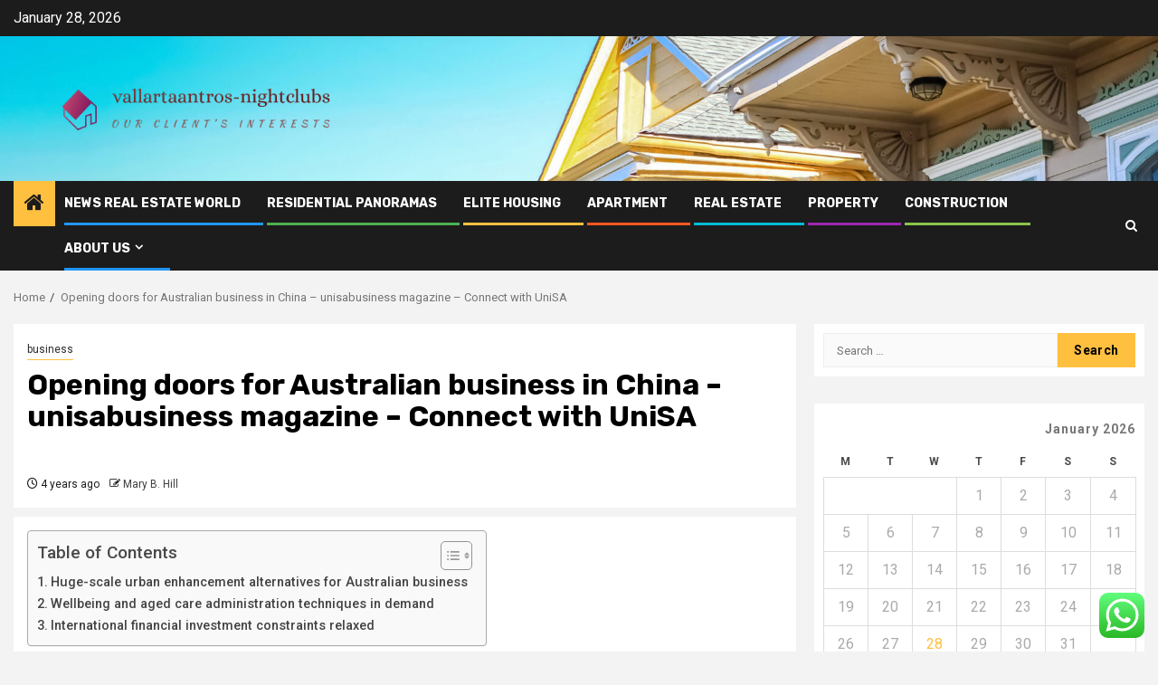

--- FILE ---
content_type: text/html; charset=UTF-8
request_url: https://vallartaantros-nightclubs.com/opening-doors-for-australian-business-in-china-unisabusiness-magazine-connect-with-unisa.html
body_size: 23174
content:
    <!doctype html>
<html lang="en-US">
    <head>
        <meta charset="UTF-8">
        <meta name="viewport" content="width=device-width, initial-scale=1">
        <link rel="profile" href="https://gmpg.org/xfn/11">

        <title>Opening doors for Australian business in China &#8211; unisabusiness magazine &#8211; Connect with UniSA &#8211; vallartaantros-nightclubs</title>
<meta name='robots' content='max-image-preview:large' />
<link rel='dns-prefetch' href='//fonts.googleapis.com' />
<link rel="alternate" type="application/rss+xml" title="vallartaantros-nightclubs &raquo; Feed" href="https://vallartaantros-nightclubs.com/feed" />
<link rel="alternate" type="application/rss+xml" title="vallartaantros-nightclubs &raquo; Comments Feed" href="https://vallartaantros-nightclubs.com/comments/feed" />
<link rel="alternate" title="oEmbed (JSON)" type="application/json+oembed" href="https://vallartaantros-nightclubs.com/wp-json/oembed/1.0/embed?url=https%3A%2F%2Fvallartaantros-nightclubs.com%2Fopening-doors-for-australian-business-in-china-unisabusiness-magazine-connect-with-unisa.html" />
<link rel="alternate" title="oEmbed (XML)" type="text/xml+oembed" href="https://vallartaantros-nightclubs.com/wp-json/oembed/1.0/embed?url=https%3A%2F%2Fvallartaantros-nightclubs.com%2Fopening-doors-for-australian-business-in-china-unisabusiness-magazine-connect-with-unisa.html&#038;format=xml" />
<style id='wp-img-auto-sizes-contain-inline-css' type='text/css'>
img:is([sizes=auto i],[sizes^="auto," i]){contain-intrinsic-size:3000px 1500px}
/*# sourceURL=wp-img-auto-sizes-contain-inline-css */
</style>

<link rel='stylesheet' id='ht_ctc_main_css-css' href='https://vallartaantros-nightclubs.com/wp-content/plugins/click-to-chat-for-whatsapp/new/inc/assets/css/main.css?ver=4.36' type='text/css' media='all' />
<style id='wp-emoji-styles-inline-css' type='text/css'>

	img.wp-smiley, img.emoji {
		display: inline !important;
		border: none !important;
		box-shadow: none !important;
		height: 1em !important;
		width: 1em !important;
		margin: 0 0.07em !important;
		vertical-align: -0.1em !important;
		background: none !important;
		padding: 0 !important;
	}
/*# sourceURL=wp-emoji-styles-inline-css */
</style>
<link rel='stylesheet' id='wp-block-library-css' href='https://vallartaantros-nightclubs.com/wp-includes/css/dist/block-library/style.min.css?ver=6.9' type='text/css' media='all' />
<style id='global-styles-inline-css' type='text/css'>
:root{--wp--preset--aspect-ratio--square: 1;--wp--preset--aspect-ratio--4-3: 4/3;--wp--preset--aspect-ratio--3-4: 3/4;--wp--preset--aspect-ratio--3-2: 3/2;--wp--preset--aspect-ratio--2-3: 2/3;--wp--preset--aspect-ratio--16-9: 16/9;--wp--preset--aspect-ratio--9-16: 9/16;--wp--preset--color--black: #000000;--wp--preset--color--cyan-bluish-gray: #abb8c3;--wp--preset--color--white: #ffffff;--wp--preset--color--pale-pink: #f78da7;--wp--preset--color--vivid-red: #cf2e2e;--wp--preset--color--luminous-vivid-orange: #ff6900;--wp--preset--color--luminous-vivid-amber: #fcb900;--wp--preset--color--light-green-cyan: #7bdcb5;--wp--preset--color--vivid-green-cyan: #00d084;--wp--preset--color--pale-cyan-blue: #8ed1fc;--wp--preset--color--vivid-cyan-blue: #0693e3;--wp--preset--color--vivid-purple: #9b51e0;--wp--preset--gradient--vivid-cyan-blue-to-vivid-purple: linear-gradient(135deg,rgb(6,147,227) 0%,rgb(155,81,224) 100%);--wp--preset--gradient--light-green-cyan-to-vivid-green-cyan: linear-gradient(135deg,rgb(122,220,180) 0%,rgb(0,208,130) 100%);--wp--preset--gradient--luminous-vivid-amber-to-luminous-vivid-orange: linear-gradient(135deg,rgb(252,185,0) 0%,rgb(255,105,0) 100%);--wp--preset--gradient--luminous-vivid-orange-to-vivid-red: linear-gradient(135deg,rgb(255,105,0) 0%,rgb(207,46,46) 100%);--wp--preset--gradient--very-light-gray-to-cyan-bluish-gray: linear-gradient(135deg,rgb(238,238,238) 0%,rgb(169,184,195) 100%);--wp--preset--gradient--cool-to-warm-spectrum: linear-gradient(135deg,rgb(74,234,220) 0%,rgb(151,120,209) 20%,rgb(207,42,186) 40%,rgb(238,44,130) 60%,rgb(251,105,98) 80%,rgb(254,248,76) 100%);--wp--preset--gradient--blush-light-purple: linear-gradient(135deg,rgb(255,206,236) 0%,rgb(152,150,240) 100%);--wp--preset--gradient--blush-bordeaux: linear-gradient(135deg,rgb(254,205,165) 0%,rgb(254,45,45) 50%,rgb(107,0,62) 100%);--wp--preset--gradient--luminous-dusk: linear-gradient(135deg,rgb(255,203,112) 0%,rgb(199,81,192) 50%,rgb(65,88,208) 100%);--wp--preset--gradient--pale-ocean: linear-gradient(135deg,rgb(255,245,203) 0%,rgb(182,227,212) 50%,rgb(51,167,181) 100%);--wp--preset--gradient--electric-grass: linear-gradient(135deg,rgb(202,248,128) 0%,rgb(113,206,126) 100%);--wp--preset--gradient--midnight: linear-gradient(135deg,rgb(2,3,129) 0%,rgb(40,116,252) 100%);--wp--preset--font-size--small: 13px;--wp--preset--font-size--medium: 20px;--wp--preset--font-size--large: 36px;--wp--preset--font-size--x-large: 42px;--wp--preset--spacing--20: 0.44rem;--wp--preset--spacing--30: 0.67rem;--wp--preset--spacing--40: 1rem;--wp--preset--spacing--50: 1.5rem;--wp--preset--spacing--60: 2.25rem;--wp--preset--spacing--70: 3.38rem;--wp--preset--spacing--80: 5.06rem;--wp--preset--shadow--natural: 6px 6px 9px rgba(0, 0, 0, 0.2);--wp--preset--shadow--deep: 12px 12px 50px rgba(0, 0, 0, 0.4);--wp--preset--shadow--sharp: 6px 6px 0px rgba(0, 0, 0, 0.2);--wp--preset--shadow--outlined: 6px 6px 0px -3px rgb(255, 255, 255), 6px 6px rgb(0, 0, 0);--wp--preset--shadow--crisp: 6px 6px 0px rgb(0, 0, 0);}:root { --wp--style--global--content-size: 850px;--wp--style--global--wide-size: 1270px; }:where(body) { margin: 0; }.wp-site-blocks > .alignleft { float: left; margin-right: 2em; }.wp-site-blocks > .alignright { float: right; margin-left: 2em; }.wp-site-blocks > .aligncenter { justify-content: center; margin-left: auto; margin-right: auto; }:where(.wp-site-blocks) > * { margin-block-start: 24px; margin-block-end: 0; }:where(.wp-site-blocks) > :first-child { margin-block-start: 0; }:where(.wp-site-blocks) > :last-child { margin-block-end: 0; }:root { --wp--style--block-gap: 24px; }:root :where(.is-layout-flow) > :first-child{margin-block-start: 0;}:root :where(.is-layout-flow) > :last-child{margin-block-end: 0;}:root :where(.is-layout-flow) > *{margin-block-start: 24px;margin-block-end: 0;}:root :where(.is-layout-constrained) > :first-child{margin-block-start: 0;}:root :where(.is-layout-constrained) > :last-child{margin-block-end: 0;}:root :where(.is-layout-constrained) > *{margin-block-start: 24px;margin-block-end: 0;}:root :where(.is-layout-flex){gap: 24px;}:root :where(.is-layout-grid){gap: 24px;}.is-layout-flow > .alignleft{float: left;margin-inline-start: 0;margin-inline-end: 2em;}.is-layout-flow > .alignright{float: right;margin-inline-start: 2em;margin-inline-end: 0;}.is-layout-flow > .aligncenter{margin-left: auto !important;margin-right: auto !important;}.is-layout-constrained > .alignleft{float: left;margin-inline-start: 0;margin-inline-end: 2em;}.is-layout-constrained > .alignright{float: right;margin-inline-start: 2em;margin-inline-end: 0;}.is-layout-constrained > .aligncenter{margin-left: auto !important;margin-right: auto !important;}.is-layout-constrained > :where(:not(.alignleft):not(.alignright):not(.alignfull)){max-width: var(--wp--style--global--content-size);margin-left: auto !important;margin-right: auto !important;}.is-layout-constrained > .alignwide{max-width: var(--wp--style--global--wide-size);}body .is-layout-flex{display: flex;}.is-layout-flex{flex-wrap: wrap;align-items: center;}.is-layout-flex > :is(*, div){margin: 0;}body .is-layout-grid{display: grid;}.is-layout-grid > :is(*, div){margin: 0;}body{padding-top: 0px;padding-right: 0px;padding-bottom: 0px;padding-left: 0px;}a:where(:not(.wp-element-button)){text-decoration: none;}:root :where(.wp-element-button, .wp-block-button__link){background-color: #32373c;border-radius: 0;border-width: 0;color: #fff;font-family: inherit;font-size: inherit;font-style: inherit;font-weight: inherit;letter-spacing: inherit;line-height: inherit;padding-top: calc(0.667em + 2px);padding-right: calc(1.333em + 2px);padding-bottom: calc(0.667em + 2px);padding-left: calc(1.333em + 2px);text-decoration: none;text-transform: inherit;}.has-black-color{color: var(--wp--preset--color--black) !important;}.has-cyan-bluish-gray-color{color: var(--wp--preset--color--cyan-bluish-gray) !important;}.has-white-color{color: var(--wp--preset--color--white) !important;}.has-pale-pink-color{color: var(--wp--preset--color--pale-pink) !important;}.has-vivid-red-color{color: var(--wp--preset--color--vivid-red) !important;}.has-luminous-vivid-orange-color{color: var(--wp--preset--color--luminous-vivid-orange) !important;}.has-luminous-vivid-amber-color{color: var(--wp--preset--color--luminous-vivid-amber) !important;}.has-light-green-cyan-color{color: var(--wp--preset--color--light-green-cyan) !important;}.has-vivid-green-cyan-color{color: var(--wp--preset--color--vivid-green-cyan) !important;}.has-pale-cyan-blue-color{color: var(--wp--preset--color--pale-cyan-blue) !important;}.has-vivid-cyan-blue-color{color: var(--wp--preset--color--vivid-cyan-blue) !important;}.has-vivid-purple-color{color: var(--wp--preset--color--vivid-purple) !important;}.has-black-background-color{background-color: var(--wp--preset--color--black) !important;}.has-cyan-bluish-gray-background-color{background-color: var(--wp--preset--color--cyan-bluish-gray) !important;}.has-white-background-color{background-color: var(--wp--preset--color--white) !important;}.has-pale-pink-background-color{background-color: var(--wp--preset--color--pale-pink) !important;}.has-vivid-red-background-color{background-color: var(--wp--preset--color--vivid-red) !important;}.has-luminous-vivid-orange-background-color{background-color: var(--wp--preset--color--luminous-vivid-orange) !important;}.has-luminous-vivid-amber-background-color{background-color: var(--wp--preset--color--luminous-vivid-amber) !important;}.has-light-green-cyan-background-color{background-color: var(--wp--preset--color--light-green-cyan) !important;}.has-vivid-green-cyan-background-color{background-color: var(--wp--preset--color--vivid-green-cyan) !important;}.has-pale-cyan-blue-background-color{background-color: var(--wp--preset--color--pale-cyan-blue) !important;}.has-vivid-cyan-blue-background-color{background-color: var(--wp--preset--color--vivid-cyan-blue) !important;}.has-vivid-purple-background-color{background-color: var(--wp--preset--color--vivid-purple) !important;}.has-black-border-color{border-color: var(--wp--preset--color--black) !important;}.has-cyan-bluish-gray-border-color{border-color: var(--wp--preset--color--cyan-bluish-gray) !important;}.has-white-border-color{border-color: var(--wp--preset--color--white) !important;}.has-pale-pink-border-color{border-color: var(--wp--preset--color--pale-pink) !important;}.has-vivid-red-border-color{border-color: var(--wp--preset--color--vivid-red) !important;}.has-luminous-vivid-orange-border-color{border-color: var(--wp--preset--color--luminous-vivid-orange) !important;}.has-luminous-vivid-amber-border-color{border-color: var(--wp--preset--color--luminous-vivid-amber) !important;}.has-light-green-cyan-border-color{border-color: var(--wp--preset--color--light-green-cyan) !important;}.has-vivid-green-cyan-border-color{border-color: var(--wp--preset--color--vivid-green-cyan) !important;}.has-pale-cyan-blue-border-color{border-color: var(--wp--preset--color--pale-cyan-blue) !important;}.has-vivid-cyan-blue-border-color{border-color: var(--wp--preset--color--vivid-cyan-blue) !important;}.has-vivid-purple-border-color{border-color: var(--wp--preset--color--vivid-purple) !important;}.has-vivid-cyan-blue-to-vivid-purple-gradient-background{background: var(--wp--preset--gradient--vivid-cyan-blue-to-vivid-purple) !important;}.has-light-green-cyan-to-vivid-green-cyan-gradient-background{background: var(--wp--preset--gradient--light-green-cyan-to-vivid-green-cyan) !important;}.has-luminous-vivid-amber-to-luminous-vivid-orange-gradient-background{background: var(--wp--preset--gradient--luminous-vivid-amber-to-luminous-vivid-orange) !important;}.has-luminous-vivid-orange-to-vivid-red-gradient-background{background: var(--wp--preset--gradient--luminous-vivid-orange-to-vivid-red) !important;}.has-very-light-gray-to-cyan-bluish-gray-gradient-background{background: var(--wp--preset--gradient--very-light-gray-to-cyan-bluish-gray) !important;}.has-cool-to-warm-spectrum-gradient-background{background: var(--wp--preset--gradient--cool-to-warm-spectrum) !important;}.has-blush-light-purple-gradient-background{background: var(--wp--preset--gradient--blush-light-purple) !important;}.has-blush-bordeaux-gradient-background{background: var(--wp--preset--gradient--blush-bordeaux) !important;}.has-luminous-dusk-gradient-background{background: var(--wp--preset--gradient--luminous-dusk) !important;}.has-pale-ocean-gradient-background{background: var(--wp--preset--gradient--pale-ocean) !important;}.has-electric-grass-gradient-background{background: var(--wp--preset--gradient--electric-grass) !important;}.has-midnight-gradient-background{background: var(--wp--preset--gradient--midnight) !important;}.has-small-font-size{font-size: var(--wp--preset--font-size--small) !important;}.has-medium-font-size{font-size: var(--wp--preset--font-size--medium) !important;}.has-large-font-size{font-size: var(--wp--preset--font-size--large) !important;}.has-x-large-font-size{font-size: var(--wp--preset--font-size--x-large) !important;}
/*# sourceURL=global-styles-inline-css */
</style>

<link rel='stylesheet' id='ez-toc-css' href='https://vallartaantros-nightclubs.com/wp-content/plugins/easy-table-of-contents/assets/css/screen.min.css?ver=2.0.80' type='text/css' media='all' />
<style id='ez-toc-inline-css' type='text/css'>
div#ez-toc-container .ez-toc-title {font-size: 120%;}div#ez-toc-container .ez-toc-title {font-weight: 500;}div#ez-toc-container ul li , div#ez-toc-container ul li a {font-size: 95%;}div#ez-toc-container ul li , div#ez-toc-container ul li a {font-weight: 500;}div#ez-toc-container nav ul ul li {font-size: 90%;}.ez-toc-box-title {font-weight: bold; margin-bottom: 10px; text-align: center; text-transform: uppercase; letter-spacing: 1px; color: #666; padding-bottom: 5px;position:absolute;top:-4%;left:5%;background-color: inherit;transition: top 0.3s ease;}.ez-toc-box-title.toc-closed {top:-25%;}
.ez-toc-container-direction {direction: ltr;}.ez-toc-counter ul{counter-reset: item ;}.ez-toc-counter nav ul li a::before {content: counters(item, '.', decimal) '. ';display: inline-block;counter-increment: item;flex-grow: 0;flex-shrink: 0;margin-right: .2em; float: left; }.ez-toc-widget-direction {direction: ltr;}.ez-toc-widget-container ul{counter-reset: item ;}.ez-toc-widget-container nav ul li a::before {content: counters(item, '.', decimal) '. ';display: inline-block;counter-increment: item;flex-grow: 0;flex-shrink: 0;margin-right: .2em; float: left; }
/*# sourceURL=ez-toc-inline-css */
</style>
<link rel='stylesheet' id='aft-icons-css' href='https://vallartaantros-nightclubs.com/wp-content/themes/newsphere/assets/icons/style.css?ver=6.9' type='text/css' media='all' />
<link rel='stylesheet' id='bootstrap-css' href='https://vallartaantros-nightclubs.com/wp-content/themes/newsphere/assets/bootstrap/css/bootstrap.min.css?ver=6.9' type='text/css' media='all' />
<link rel='stylesheet' id='swiper-slider-css' href='https://vallartaantros-nightclubs.com/wp-content/themes/newsphere/assets/swiper/css/swiper-bundle-new.min.css?ver=6.9' type='text/css' media='all' />
<link rel='stylesheet' id='sidr-css' href='https://vallartaantros-nightclubs.com/wp-content/themes/newsphere/assets/sidr/css/sidr.bare.css?ver=6.9' type='text/css' media='all' />
<link rel='stylesheet' id='magnific-popup-css' href='https://vallartaantros-nightclubs.com/wp-content/themes/newsphere/assets/magnific-popup/magnific-popup.css?ver=6.9' type='text/css' media='all' />
<link rel='stylesheet' id='newsphere-google-fonts-css' href='https://fonts.googleapis.com/css?family=Roboto:400,500,700|Rubik:400,500,700&#038;subset=latin,latin-ext' type='text/css' media='all' />
<link rel='stylesheet' id='newsphere-style-css' href='https://vallartaantros-nightclubs.com/wp-content/themes/newsphere/style.css?ver=4.4.9.1' type='text/css' media='all' />
<script type="text/javascript" src="https://vallartaantros-nightclubs.com/wp-includes/js/jquery/jquery.min.js?ver=3.7.1" id="jquery-core-js"></script>
<script type="text/javascript" src="https://vallartaantros-nightclubs.com/wp-includes/js/jquery/jquery-migrate.min.js?ver=3.4.1" id="jquery-migrate-js"></script>
<link rel="https://api.w.org/" href="https://vallartaantros-nightclubs.com/wp-json/" /><link rel="alternate" title="JSON" type="application/json" href="https://vallartaantros-nightclubs.com/wp-json/wp/v2/posts/1062" /><link rel="EditURI" type="application/rsd+xml" title="RSD" href="https://vallartaantros-nightclubs.com/xmlrpc.php?rsd" />
<meta name="generator" content="WordPress 6.9" />
<link rel="canonical" href="https://vallartaantros-nightclubs.com/opening-doors-for-australian-business-in-china-unisabusiness-magazine-connect-with-unisa.html" />
<link rel='shortlink' href='https://vallartaantros-nightclubs.com/?p=1062' />
<!-- FIFU:meta:begin:image -->
<meta property="og:image" content="https://unisa.edu.au/contentassets/99e1b1617327441c8a33634d34e0814f/unisabusiness-magazine-teaser-amy-noonan.jpg" />
<!-- FIFU:meta:end:image --><!-- FIFU:meta:begin:twitter -->
<meta name="twitter:card" content="summary_large_image" />
<meta name="twitter:title" content="Opening doors for Australian business in China &#8211; unisabusiness magazine &#8211; Connect with UniSA" />
<meta name="twitter:description" content="" />
<meta name="twitter:image" content="https://unisa.edu.au/contentassets/99e1b1617327441c8a33634d34e0814f/unisabusiness-magazine-teaser-amy-noonan.jpg" />
<!-- FIFU:meta:end:twitter --><!-- HFCM by 99 Robots - Snippet # 1: conconcord -->
<meta name="contconcord"  content="5yYSX3aZT0l78pMbt3ujxIjSnb03BAaM" >
<!-- /end HFCM by 99 Robots -->
<!-- HFCM by 99 Robots - Snippet # 2: Google Console -->
<meta name="google-site-verification" content="DfcS_uYYF9rl_KKBdUIhwjZF4tL7lPsRYyRmkD9xAbk" />
<!-- /end HFCM by 99 Robots -->
<!-- HFCM by 99 Robots - Snippet # 3: console -->
<meta name="google-site-verification" content="3y0im9xZrBV_qDOgGg049ii6nttNewXW6oDXsXUUJ5A" />
<!-- /end HFCM by 99 Robots -->
        <style type="text/css">
                        body .header-style1 .top-header.data-bg:before,
            body .header-style1 .main-header.data-bg:before {
                background: rgba(0, 0, 0, 0);
            }

                        .site-title,
            .site-description {
                position: absolute;
                clip: rect(1px, 1px, 1px, 1px);
                display: none;
            }

            
            
            .elementor-default .elementor-section.elementor-section-full_width > .elementor-container,
            .elementor-default .elementor-section.elementor-section-boxed > .elementor-container,
            .elementor-page .elementor-section.elementor-section-full_width > .elementor-container,
            .elementor-page .elementor-section.elementor-section-boxed > .elementor-container{
                max-width: 1300px;
            }

            .container-wrapper .elementor {
                max-width: 100%;
            }

            .align-content-left .elementor-section-stretched,
            .align-content-right .elementor-section-stretched {
                max-width: 100%;
                left: 0 !important;
            }
        

        </style>
        <link rel="icon" href="https://vallartaantros-nightclubs.com/wp-content/uploads/2025/06/cropped-cover-scaled-1-32x32.png" sizes="32x32" />
<link rel="icon" href="https://vallartaantros-nightclubs.com/wp-content/uploads/2025/06/cropped-cover-scaled-1-192x192.png" sizes="192x192" />
<link rel="apple-touch-icon" href="https://vallartaantros-nightclubs.com/wp-content/uploads/2025/06/cropped-cover-scaled-1-180x180.png" />
<meta name="msapplication-TileImage" content="https://vallartaantros-nightclubs.com/wp-content/uploads/2025/06/cropped-cover-scaled-1-270x270.png" />

<!-- FIFU:jsonld:begin -->
<script type="application/ld+json">{"@context":"https://schema.org","@type":"BlogPosting","headline":"Opening doors for Australian business in China &#8211; unisabusiness magazine &#8211; Connect with UniSA","url":"https://vallartaantros-nightclubs.com/opening-doors-for-australian-business-in-china-unisabusiness-magazine-connect-with-unisa.html","mainEntityOfPage":"https://vallartaantros-nightclubs.com/opening-doors-for-australian-business-in-china-unisabusiness-magazine-connect-with-unisa.html","image":[{"@type":"ImageObject","url":"https://unisa.edu.au/contentassets/99e1b1617327441c8a33634d34e0814f/unisabusiness-magazine-teaser-amy-noonan.jpg"},{"@type":"ImageObject","url":"https://unisa.edu.au/contentassets/99e1b1617327441c8a33634d34e0814f/unisabusiness-magazine-teaser-amy-noonan.jpg"}],"datePublished":"2022-04-05T02:26:08+00:00","dateModified":"2022-04-05T02:26:08+00:00","author":{"@type":"Person","name":"Mary B. Hill","url":"https://vallartaantros-nightclubs.com/author/mary-b-hill"}}</script>
<!-- FIFU:jsonld:end -->
    <link rel="preload" as="image" href="https://images.pexels.com/photos/920382/pexels-photo-920382.jpeg?auto=compress&#038;cs=tinysrgb&#038;w=600"><link rel="preload" as="image" href="https://images.pexels.com/photos/4386431/pexels-photo-4386431.jpeg?auto=compress&#038;cs=tinysrgb&#038;w=600"><link rel="preload" as="image" href="https://img.freepik.com/free-photo/long-shot-man-with-protective-gear_23-2148269794.jpg?ga=GA1.1.2045282162.1728623127&#038;semt=ais_hybrid"><link rel="preload" as="image" href="https://lh7-rt.googleusercontent.com/docsz/AD_4nXdgCqkSdauigxrpUmwChjr62nbjBIbdCyIMXUZP00keh8njuweGHMHdAhbJJimYSQN5JLPS-EsJ38AmVi2u-_HkV-qK5s-iMBjMt3Ovh9AB1m_zEejJj9U4PYQpvSpm5519E05wLg?key=QXNxXP3_fs-787s4gtG44NYH"><link rel="preload" as="image" href="https://lh7-rt.googleusercontent.com/docsz/AD_4nXfrwsNXIdmOneXLQ8xeXbTK_-9l1q4uOlwFxB_hLte4nxBogK1pB3kT-jhHIaoTd4PqoSSl929CISBz0Qhtesc7lPZDayI5H_nXYPIyCFdz28pazPC9EL2ZVW_-GTmeZooRTMSZ?key=Lanhesu41LSOrItvI54R3rgb"><link rel="preload" as="image" href="https://lh7-rt.googleusercontent.com/docsz/AD_4nXe7VexPSPSa7bpF-58GC_FT78dMZSNKX4oKsw2amdxS-nG2ylqWDBa7MER0txbSh79ORb4_eoLgHZfb76lsUQBC6YlGdlC3eV_ocpQYB7TPTkB-5YKDfZZiYps0SWNeqzwaTK-0?key=T3q0yga8st4nP8Ndio-MogSo"><link rel="preload" as="image" href="https://lh7-rt.googleusercontent.com/docsz/AD_4nXcnNhvtSPwZ30tnXpk1MlmJyhA3_NMWWBrftR_d5Yrpzfzq7BVWktWu5GlCmHZT1sENPw6VEddSXs70NFwKq592-4z66KK68byxuR5N67zG6kW67KIkC2gTnuvnlZY-Nn2J9ZOS6A?key=LlQjVspOC2MLSMAgz2c6_-Q4"></head>








<body class="wp-singular post-template-default single single-post postid-1062 single-format-standard wp-custom-logo wp-embed-responsive wp-theme-newsphere aft-default-mode aft-sticky-sidebar aft-hide-comment-count-in-list aft-hide-minutes-read-in-list aft-hide-date-author-in-list default-content-layout single-content-mode-default align-content-left">
    

<div id="page" class="site">
    <a class="skip-link screen-reader-text" href="#content">Skip to content</a>


    <header id="masthead" class="header-style1 header-layout-1">

          <div class="top-header">
        <div class="container-wrapper">
            <div class="top-bar-flex">
                <div class="top-bar-left col-2">

                    
                    <div class="date-bar-left">
                                                    <span class="topbar-date">
                                        January 28, 2026                                    </span>

                                            </div>
                </div>

                <div class="top-bar-right col-2">
  						<span class="aft-small-social-menu">
  							  						</span>
                </div>
            </div>
        </div>

    </div>
<div class="main-header data-bg" data-background="https://vallartaantros-nightclubs.com/wp-content/uploads/2025/06/cropped-PRC_web.header_cropped4-scaled-1.jpg">
    <div class="container-wrapper">
        <div class="af-container-row af-flex-container">
            <div class="col-3 float-l pad">
                <div class="logo-brand">
                    <div class="site-branding">
                        <a href="https://vallartaantros-nightclubs.com/" class="custom-logo-link" rel="home"><img width="1000" height="273" src="https://vallartaantros-nightclubs.com/wp-content/uploads/2025/06/cropped-default-1.png" class="custom-logo" alt="vallartaantros-nightclubs" decoding="async" fetchpriority="high" srcset="https://vallartaantros-nightclubs.com/wp-content/uploads/2025/06/cropped-default-1.png 1000w, https://vallartaantros-nightclubs.com/wp-content/uploads/2025/06/cropped-default-1-300x82.png 300w, https://vallartaantros-nightclubs.com/wp-content/uploads/2025/06/cropped-default-1-768x210.png 768w" sizes="(max-width: 1000px) 100vw, 1000px" /></a>                            <p class="site-title font-family-1">
                                <a href="https://vallartaantros-nightclubs.com/"
                                   rel="home">vallartaantros-nightclubs</a>
                            </p>
                        
                                                    <p class="site-description">Our Client’s Interests</p>
                                            </div>
                </div>
            </div>
            <div class="col-66 float-l pad">
                            </div>
        </div>
    </div>

</div>

      <div class="header-menu-part">
        <div id="main-navigation-bar" class="bottom-bar">
          <div class="navigation-section-wrapper">
            <div class="container-wrapper">
              <div class="header-middle-part">
                <div class="navigation-container">
                  <nav class="main-navigation clearfix">
                                          <span class="aft-home-icon">
                                                <a href="https://vallartaantros-nightclubs.com" aria-label="Home">
                          <i class="fa fa-home" aria-hidden="true"></i>
                        </a>
                      </span>
                                        <div class="aft-dynamic-navigation-elements">
                      <button class="toggle-menu" aria-controls="primary-menu" aria-expanded="false">
                        <span class="screen-reader-text">
                          Primary Menu                        </span>
                        <i class="ham"></i>
                      </button>


                      <div class="menu main-menu menu-desktop show-menu-border"><ul id="primary-menu" class="menu"><li id="menu-item-2691" class="menu-item menu-item-type-taxonomy menu-item-object-category menu-item-2691"><a href="https://vallartaantros-nightclubs.com/category/news-real-estate-world">News Real estate world</a></li>
<li id="menu-item-2694" class="menu-item menu-item-type-taxonomy menu-item-object-category menu-item-2694"><a href="https://vallartaantros-nightclubs.com/category/residential-panoramas">residential panoramas</a></li>
<li id="menu-item-2690" class="menu-item menu-item-type-taxonomy menu-item-object-category menu-item-2690"><a href="https://vallartaantros-nightclubs.com/category/elite-housing">elite housing</a></li>
<li id="menu-item-2689" class="menu-item menu-item-type-taxonomy menu-item-object-category menu-item-2689"><a href="https://vallartaantros-nightclubs.com/category/apartment">apartment</a></li>
<li id="menu-item-2693" class="menu-item menu-item-type-taxonomy menu-item-object-category menu-item-2693"><a href="https://vallartaantros-nightclubs.com/category/real-estate">real estate</a></li>
<li id="menu-item-2692" class="menu-item menu-item-type-taxonomy menu-item-object-category menu-item-2692"><a href="https://vallartaantros-nightclubs.com/category/property">property</a></li>
<li id="menu-item-5639" class="menu-item menu-item-type-taxonomy menu-item-object-category menu-item-5639"><a href="https://vallartaantros-nightclubs.com/category/construction">Construction</a></li>
<li id="menu-item-2695" class="menu-item menu-item-type-post_type menu-item-object-page menu-item-has-children menu-item-2695"><a href="https://vallartaantros-nightclubs.com/about-us">About Us</a>
<ul class="sub-menu">
	<li id="menu-item-2696" class="menu-item menu-item-type-post_type menu-item-object-page menu-item-2696"><a href="https://vallartaantros-nightclubs.com/advertise-here">Advertise Here</a></li>
	<li id="menu-item-2697" class="menu-item menu-item-type-post_type menu-item-object-page menu-item-2697"><a href="https://vallartaantros-nightclubs.com/contact-us">Contact Us</a></li>
	<li id="menu-item-2698" class="menu-item menu-item-type-post_type menu-item-object-page menu-item-2698"><a href="https://vallartaantros-nightclubs.com/privacy-policy">Privacy Policy</a></li>
	<li id="menu-item-2699" class="menu-item menu-item-type-post_type menu-item-object-page menu-item-2699"><a href="https://vallartaantros-nightclubs.com/sitemap">Sitemap</a></li>
</ul>
</li>
</ul></div>                    </div>

                  </nav>
                </div>
              </div>
              <div class="header-right-part">

                                <div class="af-search-wrap">
                  <div class="search-overlay">
                    <a href="#" title="Search" class="search-icon">
                      <i class="fa fa-search"></i>
                    </a>
                    <div class="af-search-form">
                      <form role="search" method="get" class="search-form" action="https://vallartaantros-nightclubs.com/">
				<label>
					<span class="screen-reader-text">Search for:</span>
					<input type="search" class="search-field" placeholder="Search &hellip;" value="" name="s" />
				</label>
				<input type="submit" class="search-submit" value="Search" />
			</form>                    </div>
                  </div>
                </div>
              </div>
            </div>
          </div>
        </div>
      </div>
    </header>

    <!-- end slider-section -->

            <div class="af-breadcrumbs-wrapper container-wrapper">
            <div class="af-breadcrumbs font-family-1 color-pad">
                <div role="navigation" aria-label="Breadcrumbs" class="breadcrumb-trail breadcrumbs" itemprop="breadcrumb"><ul class="trail-items" itemscope itemtype="http://schema.org/BreadcrumbList"><meta name="numberOfItems" content="2" /><meta name="itemListOrder" content="Ascending" /><li itemprop="itemListElement" itemscope itemtype="http://schema.org/ListItem" class="trail-item trail-begin"><a href="https://vallartaantros-nightclubs.com" rel="home" itemprop="item"><span itemprop="name">Home</span></a><meta itemprop="position" content="1" /></li><li itemprop="itemListElement" itemscope itemtype="http://schema.org/ListItem" class="trail-item trail-end"><a href="https://vallartaantros-nightclubs.com/opening-doors-for-australian-business-in-china-unisabusiness-magazine-connect-with-unisa.html" itemprop="item"><span itemprop="name">Opening doors for Australian business in China &#8211; unisabusiness magazine &#8211; Connect with UniSA</span></a><meta itemprop="position" content="2" /></li></ul></div>            </div>
        </div>
            <div id="content" class="container-wrapper">
        <div id="primary" class="content-area">
            <main id="main" class="site-main">
                                    <article id="post-1062" class="af-single-article post-1062 post type-post status-publish format-standard has-post-thumbnail hentry category-business tag-real-estate-school-memphis tag-a-real-estate-agent tag-a-real-estate-agent-is-able-to tag-a-real-estate-agent-salary tag-a-real-estate-attorney tag-a-real-estate-broker tag-a-real-estate-investment-trust tag-a-real-estate-lawyer tag-a-real-estate-tax-lien-is tag-b-real-estate-bendigo tag-b-real-estate-broker tag-b-real-estate-central-coast tag-b-real-estate-dubai tag-b-real-estate-logo tag-b-real-estate-nz tag-b-real-estate-school tag-b-real-estate-wynnum tag-b-c-real-estate-market-forecast-2021 tag-c-real-estate-logo tag-c-real-estate-mallorca tag-cr-real-estate tag-real-estate-agencies tag-real-estate-agent tag-real-estate-agent-salary tag-real-estate-agent-salary-nashville tag-real-estate-agents-near-me tag-real-estate-appraiser tag-real-estate-attorney tag-real-estate-attorney-memphis tag-real-estate-books tag-real-estate-broker tag-real-estate-broker-salary tag-real-estate-broker-vs-agent tag-real-estate-brokerage tag-real-estate-brownsville-tn tag-real-estate-bubble tag-real-estate-business tag-real-estate-classes tag-real-estate-classes-memphis tag-real-estate-classes-memphis-tn tag-real-estate-classes-online tag-real-estate-companies tag-real-estate-companies-memphis tag-real-estate-companies-near-me tag-real-estate-contract tag-real-estate-express tag-real-estate-license tag-real-estate-license-tn tag-real-estate-school-bartlett-tn">
                        <div class="entry-content-wrap read-single">
                                    <header class="entry-header pos-rel ">
            <div class="read-details marg-btm-lr">
                <div class="entry-header-details">
                                            <div class="figure-categories figure-categories-bg">
                            <ul class="cat-links"><li class="meta-category">
                             <a class="newsphere-categories category-color-1" href="https://vallartaantros-nightclubs.com/category/business" alt="View all posts in business"> 
                                 business
                             </a>
                        </li></ul>                        </div>
                    

                    <h1 class="entry-title">Opening doors for Australian business in China &#8211; unisabusiness magazine &#8211; Connect with UniSA</h1>
                                            <span class="min-read-post-format">
                                                                                </span>
                        <div class="entry-meta">
                            
            <span class="author-links">

                            <span class="item-metadata posts-date">
                <i class="fa fa-clock-o"></i>
                    4 years ago            </span>
                            
                    <span class="item-metadata posts-author byline">
                    <i class="fa fa-pencil-square-o"></i>
                                    <a href="https://vallartaantros-nightclubs.com/author/mary-b-hill">
                    Mary B. Hill                </a>
               </span>
                
        </span>
                                </div>


                                                            </div>
            </div>

                            <div class="read-img pos-rel">
                            <div class="post-thumbnail full-width-image">
                  </div>
      
                        <span class="min-read-post-format">

                                            </span>

                </div>
                    </header><!-- .entry-header -->

        <!-- end slider-section -->
                                    

    <div class="color-pad">
        <div class="entry-content read-details color-tp-pad no-color-pad">
            <div id="ez-toc-container" class="ez-toc-v2_0_80 counter-hierarchy ez-toc-counter ez-toc-grey ez-toc-container-direction">
<div class="ez-toc-title-container">
<p class="ez-toc-title ez-toc-toggle" style="cursor:pointer">Table of Contents</p>
<span class="ez-toc-title-toggle"><a href="#" class="ez-toc-pull-right ez-toc-btn ez-toc-btn-xs ez-toc-btn-default ez-toc-toggle" aria-label="Toggle Table of Content"><span class="ez-toc-js-icon-con"><span class=""><span class="eztoc-hide" style="display:none;">Toggle</span><span class="ez-toc-icon-toggle-span"><svg style="fill: #999;color:#999" xmlns="http://www.w3.org/2000/svg" class="list-377408" width="20px" height="20px" viewBox="0 0 24 24" fill="none"><path d="M6 6H4v2h2V6zm14 0H8v2h12V6zM4 11h2v2H4v-2zm16 0H8v2h12v-2zM4 16h2v2H4v-2zm16 0H8v2h12v-2z" fill="currentColor"></path></svg><svg style="fill: #999;color:#999" class="arrow-unsorted-368013" xmlns="http://www.w3.org/2000/svg" width="10px" height="10px" viewBox="0 0 24 24" version="1.2" baseProfile="tiny"><path d="M18.2 9.3l-6.2-6.3-6.2 6.3c-.2.2-.3.4-.3.7s.1.5.3.7c.2.2.4.3.7.3h11c.3 0 .5-.1.7-.3.2-.2.3-.5.3-.7s-.1-.5-.3-.7zM5.8 14.7l6.2 6.3 6.2-6.3c.2-.2.3-.5.3-.7s-.1-.5-.3-.7c-.2-.2-.4-.3-.7-.3h-11c-.3 0-.5.1-.7.3-.2.2-.3.5-.3.7s.1.5.3.7z"/></svg></span></span></span></a></span></div>
<nav><ul class='ez-toc-list ez-toc-list-level-1 ' ><li class='ez-toc-page-1 ez-toc-heading-level-4'><a class="ez-toc-link ez-toc-heading-1" href="#Huge-scale_urban_enhancement_alternatives_for_Australian_business" >Huge-scale urban enhancement alternatives for Australian business</a></li><li class='ez-toc-page-1 ez-toc-heading-level-4'><a class="ez-toc-link ez-toc-heading-2" href="#Wellbeing_and_aged_care_administration_techniques_in_demand" >Wellbeing and aged care administration techniques in demand</a></li><li class='ez-toc-page-1 ez-toc-heading-level-4'><a class="ez-toc-link ez-toc-heading-3" href="#International_financial_investment_constraints_relaxed" >International financial investment constraints relaxed</a></li></ul></nav></div>
<div>
<p><strong>City expansion across China, developed developments with holistic relationships and a soothing of limitations on foreign expenditure in critical marketplaces are all beneficial signals for Australian enterprises hunting to do enterprise with China. However recent engagements with China could possibly suggest or else. Listed here, <a rel="nofollow noopener" target="_blank" href="https://people.unisa.edu.au/Ying.Zhu">Professor Ying Zhu</a>, Director of the Australian Centre for Asian Company, shares his insights on organization chances in China. </strong></p>
<p>The romantic relationship concerning the Australian and Chinese governments has been publicly frosty in the latest months, with both equally governments issuing travel warnings to their citizens about journey amongst the two nations, and some anxiety from Australian exporters about long term trade certainty. Even so, Australian skills in wellbeing, aged treatment and disability, notably our management methods, stands community corporations in fantastic stead for strong interactions with Chinese concentrate on the health and wellbeing of its citizens.</p>
<p><a rel="nofollow noopener" target="_blank" href="https://people.unisa.edu.au/Ying.Zhu" title="Professor Ying Zhu"><img decoding="async" class="image-left image-responsive show-for-medium" style="width: 200px;" src="https://www.unisa.edu.au/contentassets/7792844590fa4bdcb33e182cd34c4562/unisabusiness-magazine-speaker-amy-noonan.png" alt="unisabusiness-magazine-speaker-amy-noonan.png" width="200" height="191"/></a></p>
<p>Irrespective of all the problems, UniSA&#8217;s <a rel="nofollow noopener" target="_blank" href="http://people.unisa.edu.au/Ying.Zhu">Professor Ying Zhu</a>, Director of the Australian Centre for Asian Organization, claims the May perhaps 2020 <a rel="nofollow noopener" target="_blank" href="https://news.cgtn.com/news/2020-05-22/Full-text-Premier-Li-s-speech-at-the-third-session-of-the-13th-NPC-QHaP1FpB8k/index.html">Government Do the job Report</a> from <a rel="nofollow noopener" target="_blank" href="https://en.wikipedia.org/wiki/Premier_of_the_People%27s_Republic_of_China">Li Keqiang, Leading of the Condition Council</a>, includes several optimistic signals for Australian company leaders, and even some similarities in the way the two governments are searching for to promote their personal economies as portion of the pandemic recovery course of action.</p>
<p>“The Chinese governing administration has allocated much more spending plan at vital amount and nearby authorities level to consider and give extra stimulation to the regional government and persuade company recovery through infrastructure initiatives,” Prof Zhu suggests. </p>
<p>In fact, there is a great deal of rhetoric from China that should encourage self-assurance in Australian organisations seeking to do small business with China, from regular export channels like sources and agriculture, to the commodities of knowledge in Australian health care, professional companies and human products and services. </p>
<h4><span class="ez-toc-section" id="Huge-scale_urban_enhancement_alternatives_for_Australian_business"></span>Huge-scale urban enhancement alternatives for Australian business<span class="ez-toc-section-end"></span></h4>
<p>Premier Li announced 3.75 trillion yuan ($AUD 764 billion) in unique neighborhood govt bonds, and 600 billion yuan ($AUD 122 billion) for govt expense in the central government spending budget, with priority for new infrastructure, urbanisation and important projects.  For Australian corporations, this signifies chances to be part of this new progress in China, from the ground up.</p>
<figure class="image align-right" style="text-align: center;"><img decoding="async" class="image-rounded image-responsive" src="https://www.unisa.edu.au/contentassets/7792844590fa4bdcb33e182cd34c4562/unisabusiness-magazine-intext-amy-1.jpg" alt="unisabusiness-magazine-intext-amy-1.jpg" width="400" height="400"/><figcaption><strong class="text10">Prospects exist in health care, resources, enterprises.</strong></figcaption></figure>
<p><strong> “Part of this new authorities agenda for development is to assist the overall economy recuperate by developing far more infrastructure such as roads and new city spots,” Prof Zhu states. </strong></p>
<p>“There’s also another notion to develop smaller townships in the countryside, all of which require fairly considerable infrastructure, and by redeveloping old shanty towns into modern day outfits, the authorities will be supporting to alleviate poverty.”</p>
<p>That enhancement relies on Australian commodities such as iron ore, but it also offers an option for Australian businesses to get involved in developing a new China from the ground up, especially with the Authorities Work Report’s determination to curbing pollution.</p>
<p>“Australia’s working experience with style, recycling drinking water and waste therapy will be handy in China’s new developments,” Prof Zhu suggests. “An architecture business, for example, operating alongside one another with these elements, could make a extensive deal for functioning the advancement in China.”</p>
<h4><span class="ez-toc-section" id="Wellbeing_and_aged_care_administration_techniques_in_demand"></span>Wellbeing and aged care administration techniques in demand<span class="ez-toc-section-end"></span></h4>
<p>As the globe cautiously turns to a recovery period from the COVID-19 pandemic, Prof Zhu suggests China will be hunting to Australian expertise in the administration of wellness crises as very well as an ageing inhabitants.</p>
<p><strong>“I see a lot more collaboration in the long term in phrases of overall health treatment and aged treatment. Supplied Australia has expertise in these parts, there are a lot of possibilities to share our awareness and, in individual, our administration devices,” Prof Zhu suggests.</strong></p>
<p>“There is also scope for innovation in both assistance units for persons with disabilities, and the obtainable structure of towns.</p>
<p>“Really, it’s all about the wellbeing of citizens.” </p>
<h4><span class="ez-toc-section" id="International_financial_investment_constraints_relaxed"></span>International financial investment constraints relaxed<span class="ez-toc-section-end"></span></h4>
<p>Leading Li also announced comfortable constraints for foreign investment decision, advancing free of charge trade agreements and paving the way for Australian experienced providers in the location, together with economical services and accounting, legal corporations and architecture and style and design corporations. Prof Zhu states this should really instil self-confidence for Australian investment, chopping by way of the noise of political rhetoric. </p>
<p>Industries like telecommunications, oil and fuel, mineral exploration, domestic shipping and even cinemas are now open up for international investment. For two yrs working, China has diminished the variety of industries on its ‘Negative List’ which defines the industries the place international financial investment is limited or prohibited completely. </p>
<p>“Now in 2020, the Chinese authorities desires to reduce the <a rel="nofollow noopener" target="_blank" href="https://www.china-briefing.com/news/chinas-2020-new-negative-lists-signals-further-opening-up/">Negative List</a> further, which signifies providing far more possibilities for international expense,” Professor Zhu says. </p>
<p>“A quantity of industries had been limited, creating them a monopoly of Chinese Federal government investments. Telecommunications used to be the monopoly of the state, foreign cargo shipping and delivery was banned, and even cinemas were being restricted, which in China can be fairly a rewarding organization all these were being managed by the Chinese Govt</p>
<p>“This also usually means bigger alternatives for absolutely free trade among the Asia Pacific region, which are all good moves for Australian business enterprise. </p>
<p>“Ultimately, irrespective of all the tensions, company need to continue as the trading partnership among Australia and China is as well significant to be disregarded.”</p>
<p>Prof Zhu states that there is still prospective for Australian tiny and medium enterprises to fare very well in China, particularly supplied our bilateral cost-free trade agreement, our membership of the <a rel="nofollow noopener" target="_blank" href="https://www.dfat.gov.au/trade/agreements/negotiations/rcep/Pages/regional-comprehensive-economic-partnership">Regional Detailed Financial Partnership</a> (RCEP), as properly as our complementary economies.</p>
<p>“Despite the quite community tensions among our two governments, there is nevertheless large demand for Australian goods and generate in China,” Prof Zhu suggests.</p>
<p>“We are in the exact same location, we are all RCEP associates, and quicker or later on governments have to find a way to collaborate,” Prof Zhu suggests.</p>
<figure class="image align-right" style="text-align: center;"><img decoding="async" class="image-rounded image-responsive" src="https://www.unisa.edu.au/contentassets/7792844590fa4bdcb33e182cd34c4562/unisabusiness-magazine-intext-amy-3.jpg" alt="unisabusiness-magazine-intext-amy-3.jpg" width="400" height="400"/><figcaption><strong class="text10">The trading partnership between Australia and China is much too crucial to be disregarded.</strong></figcaption></figure>
<p><strong>“At a grassroots stage, we want to preserve business enterprise engagement. Negativity is not practical for company.”</strong></p>
<p>Easier delivery into inland parts – previously restricted to coastal towns – will also spark a boom in on the net trade for Australian SMEs, Prof Zhu states, and we should really expect to see international products shipped into new free trade zones, with new warehouses constructed for quick distribution.</p>
<p>“E-commerce will proceed to increase, pushed by Chinese learners purchasing and advertising things on the internet to China, but also by means of much more Australian providers obtaining immediate into the industry. It is a further concentrate on for liberalisation,” Prof Zhu says.</p>
<p>And, on a human amount, the the latest negativity should really not spook anyone, which include Australians investing in China and Chinese persons seeking to Australia.</p>
<p>“Australian individuals are totally welcome in China. In terms of particular interactions, they like us, we are an desirable country.</p>
<p>“Plus, Australia is a risk-free region. Pupils will continue on to want to come to research right here they will not hear to this nonsense about a threatening atmosphere. They know they are very harmless in Australia.</p>
<p>“Fundamentally, even though we have just lately experienced a difficult time in conditions of bilateral relationships, our grassroots and economic engagement will retain the momentum for organization among Australia and China.”</p>
</p></div>
                            <div class="post-item-metadata entry-meta">
                    <span class="tags-links">Tags: <a href="https://vallartaantros-nightclubs.com/tag/real-estate-school-memphis" rel="tag">"Real Estate School Memphis</a> <a href="https://vallartaantros-nightclubs.com/tag/a-real-estate-agent" rel="tag">A Real Estate Agent</a> <a href="https://vallartaantros-nightclubs.com/tag/a-real-estate-agent-is-able-to" rel="tag">A Real Estate Agent Is Able To</a> <a href="https://vallartaantros-nightclubs.com/tag/a-real-estate-agent-salary" rel="tag">A Real Estate Agent Salary</a> <a href="https://vallartaantros-nightclubs.com/tag/a-real-estate-attorney" rel="tag">A Real Estate Attorney</a> <a href="https://vallartaantros-nightclubs.com/tag/a-real-estate-broker" rel="tag">A Real Estate Broker</a> <a href="https://vallartaantros-nightclubs.com/tag/a-real-estate-investment-trust" rel="tag">A Real Estate Investment Trust</a> <a href="https://vallartaantros-nightclubs.com/tag/a-real-estate-lawyer" rel="tag">A Real Estate Lawyer</a> <a href="https://vallartaantros-nightclubs.com/tag/a-real-estate-tax-lien-is" rel="tag">A Real Estate Tax Lien Is</a> <a href="https://vallartaantros-nightclubs.com/tag/b-real-estate-bendigo" rel="tag">B Real Estate Bendigo</a> <a href="https://vallartaantros-nightclubs.com/tag/b-real-estate-broker" rel="tag">B Real Estate Broker</a> <a href="https://vallartaantros-nightclubs.com/tag/b-real-estate-central-coast" rel="tag">B Real Estate Central Coast</a> <a href="https://vallartaantros-nightclubs.com/tag/b-real-estate-dubai" rel="tag">B Real Estate Dubai</a> <a href="https://vallartaantros-nightclubs.com/tag/b-real-estate-logo" rel="tag">B Real Estate Logo</a> <a href="https://vallartaantros-nightclubs.com/tag/b-real-estate-nz" rel="tag">B Real Estate Nz</a> <a href="https://vallartaantros-nightclubs.com/tag/b-real-estate-school" rel="tag">B Real Estate School</a> <a href="https://vallartaantros-nightclubs.com/tag/b-real-estate-wynnum" rel="tag">B Real Estate Wynnum</a> <a href="https://vallartaantros-nightclubs.com/tag/b-c-real-estate-market-forecast-2021" rel="tag">B.C. Real Estate Market Forecast 2021"</a> <a href="https://vallartaantros-nightclubs.com/tag/c-real-estate-logo" rel="tag">C Real Estate Logo</a> <a href="https://vallartaantros-nightclubs.com/tag/c-real-estate-mallorca" rel="tag">C Real Estate Mallorca</a> <a href="https://vallartaantros-nightclubs.com/tag/cr-real-estate" rel="tag">C&amp;R Real Estate</a> <a href="https://vallartaantros-nightclubs.com/tag/real-estate-agencies" rel="tag">Real Estate Agencies</a> <a href="https://vallartaantros-nightclubs.com/tag/real-estate-agent" rel="tag">Real Estate Agent</a> <a href="https://vallartaantros-nightclubs.com/tag/real-estate-agent-salary" rel="tag">Real Estate Agent Salary</a> <a href="https://vallartaantros-nightclubs.com/tag/real-estate-agent-salary-nashville" rel="tag">Real Estate Agent Salary Nashville</a> <a href="https://vallartaantros-nightclubs.com/tag/real-estate-agents-near-me" rel="tag">Real Estate Agents Near Me</a> <a href="https://vallartaantros-nightclubs.com/tag/real-estate-appraiser" rel="tag">Real Estate Appraiser</a> <a href="https://vallartaantros-nightclubs.com/tag/real-estate-attorney" rel="tag">Real Estate Attorney</a> <a href="https://vallartaantros-nightclubs.com/tag/real-estate-attorney-memphis" rel="tag">Real Estate Attorney Memphis</a> <a href="https://vallartaantros-nightclubs.com/tag/real-estate-books" rel="tag">Real Estate Books</a> <a href="https://vallartaantros-nightclubs.com/tag/real-estate-broker" rel="tag">Real Estate Broker</a> <a href="https://vallartaantros-nightclubs.com/tag/real-estate-broker-salary" rel="tag">Real Estate Broker Salary</a> <a href="https://vallartaantros-nightclubs.com/tag/real-estate-broker-vs-agent" rel="tag">Real Estate Broker Vs Agent</a> <a href="https://vallartaantros-nightclubs.com/tag/real-estate-brokerage" rel="tag">Real Estate Brokerage</a> <a href="https://vallartaantros-nightclubs.com/tag/real-estate-brownsville-tn" rel="tag">Real Estate Brownsville Tn</a> <a href="https://vallartaantros-nightclubs.com/tag/real-estate-bubble" rel="tag">Real Estate Bubble</a> <a href="https://vallartaantros-nightclubs.com/tag/real-estate-business" rel="tag">Real Estate Business</a> <a href="https://vallartaantros-nightclubs.com/tag/real-estate-classes" rel="tag">Real Estate Classes</a> <a href="https://vallartaantros-nightclubs.com/tag/real-estate-classes-memphis" rel="tag">Real Estate Classes Memphis</a> <a href="https://vallartaantros-nightclubs.com/tag/real-estate-classes-memphis-tn" rel="tag">Real Estate Classes Memphis Tn</a> <a href="https://vallartaantros-nightclubs.com/tag/real-estate-classes-online" rel="tag">Real Estate Classes Online</a> <a href="https://vallartaantros-nightclubs.com/tag/real-estate-companies" rel="tag">Real Estate Companies</a> <a href="https://vallartaantros-nightclubs.com/tag/real-estate-companies-memphis" rel="tag">Real Estate Companies Memphis</a> <a href="https://vallartaantros-nightclubs.com/tag/real-estate-companies-near-me" rel="tag">Real Estate Companies Near Me</a> <a href="https://vallartaantros-nightclubs.com/tag/real-estate-contract" rel="tag">Real Estate Contract</a> <a href="https://vallartaantros-nightclubs.com/tag/real-estate-express" rel="tag">Real Estate Express</a> <a href="https://vallartaantros-nightclubs.com/tag/real-estate-license" rel="tag">Real Estate License</a> <a href="https://vallartaantros-nightclubs.com/tag/real-estate-license-tn" rel="tag">Real Estate License Tn</a> <a href="https://vallartaantros-nightclubs.com/tag/real-estate-school-bartlett-tn" rel="tag">Real Estate School Bartlett Tn</a></span>                </div>
                        
	<nav class="navigation post-navigation" aria-label="Post navigation">
		<h2 class="screen-reader-text">Post navigation</h2>
		<div class="nav-links"><div class="nav-previous"><a href="https://vallartaantros-nightclubs.com/how-much-real-estate-should-go-in-my-ira.html" rel="prev"><span class="em-post-navigation">Previous</span> How Much Real Estate Should Go in My IRA?</a></div><div class="nav-next"><a href="https://vallartaantros-nightclubs.com/microsofts-cloud-business-targeted-by-eu-antitrust-regulators.html" rel="next"><span class="em-post-navigation">Next</span> Microsoft&#8217;s cloud business targeted by EU antitrust regulators</a></div></div>
	</nav>                    </div><!-- .entry-content -->
    </div>
                        </div>
                    </article>
                        
<div class="promotionspace enable-promotionspace">

    <div class="af-reated-posts  col-ten">
            <h2 class="widget-title header-after1">
          <span class="header-after">
            More Stories          </span>
        </h2>
            <div class="af-container-row clearfix">
                  <div class="col-3 float-l pad latest-posts-grid af-sec-post" data-mh="latest-posts-grid">
            <div class="read-single color-pad">
              <div class="read-img pos-rel read-bg-img">
                <a href="https://vallartaantros-nightclubs.com/5-things-you-need-to-know-about-business-phone-systems-and-what-to-look-for.html" aria-label="5 Things You Need to Know About Business Phone Systems and What to Look For">
                  <img post-id="3786" fifu-featured="1" width="300" height="200" src="https://images.pexels.com/photos/920382/pexels-photo-920382.jpeg?auto=compress&amp;cs=tinysrgb&amp;w=600" class="attachment-medium size-medium wp-post-image" alt="5 Things You Need to Know About Business Phone Systems and What to Look For" title="5 Things You Need to Know About Business Phone Systems and What to Look For" title="5 Things You Need to Know About Business Phone Systems and What to Look For" decoding="async" loading="lazy" />                </a>
                <span class="min-read-post-format">
                                                    </span>

                              </div>
              <div class="read-details color-tp-pad no-color-pad">
                <div class="read-categories">
                  <ul class="cat-links"><li class="meta-category">
                             <a class="newsphere-categories category-color-1" href="https://vallartaantros-nightclubs.com/category/business" alt="View all posts in business"> 
                                 business
                             </a>
                        </li></ul>                </div>
                <div class="read-title">
                  <h3>
                    <a href="https://vallartaantros-nightclubs.com/5-things-you-need-to-know-about-business-phone-systems-and-what-to-look-for.html">5 Things You Need to Know About Business Phone Systems and What to Look For</a>
                  </h3>
                </div>
                <div class="entry-meta">
                  
            <span class="author-links">

                            <span class="item-metadata posts-date">
                <i class="fa fa-clock-o"></i>
                    2 years ago            </span>
                            
                    <span class="item-metadata posts-author byline">
                    <i class="fa fa-pencil-square-o"></i>
                                    <a href="https://vallartaantros-nightclubs.com/author/mary-b-hill">
                    Mary B. Hill                </a>
               </span>
                
        </span>
                        </div>

              </div>
            </div>
          </div>
                <div class="col-3 float-l pad latest-posts-grid af-sec-post" data-mh="latest-posts-grid">
            <div class="read-single color-pad">
              <div class="read-img pos-rel read-bg-img">
                <a href="https://vallartaantros-nightclubs.com/7-steps-to-get-a-business-loan.html" aria-label="7 Steps to Get A Business Loan">
                  <img post-id="3810" fifu-featured="1" width="300" height="200" src="https://images.pexels.com/photos/4386431/pexels-photo-4386431.jpeg?auto=compress&amp;cs=tinysrgb&amp;w=600" class="attachment-medium size-medium wp-post-image" alt="7 Steps to Get A Business Loan" title="7 Steps to Get A Business Loan" title="7 Steps to Get A Business Loan" decoding="async" loading="lazy" />                </a>
                <span class="min-read-post-format">
                                                    </span>

                              </div>
              <div class="read-details color-tp-pad no-color-pad">
                <div class="read-categories">
                  <ul class="cat-links"><li class="meta-category">
                             <a class="newsphere-categories category-color-1" href="https://vallartaantros-nightclubs.com/category/business" alt="View all posts in business"> 
                                 business
                             </a>
                        </li></ul>                </div>
                <div class="read-title">
                  <h3>
                    <a href="https://vallartaantros-nightclubs.com/7-steps-to-get-a-business-loan.html">7 Steps to Get A Business Loan</a>
                  </h3>
                </div>
                <div class="entry-meta">
                  
            <span class="author-links">

                            <span class="item-metadata posts-date">
                <i class="fa fa-clock-o"></i>
                    2 years ago            </span>
                            
                    <span class="item-metadata posts-author byline">
                    <i class="fa fa-pencil-square-o"></i>
                                    <a href="https://vallartaantros-nightclubs.com/author/mary-b-hill">
                    Mary B. Hill                </a>
               </span>
                
        </span>
                        </div>

              </div>
            </div>
          </div>
                <div class="col-3 float-l pad latest-posts-grid af-sec-post" data-mh="latest-posts-grid">
            <div class="read-single color-pad">
              <div class="read-img pos-rel read-bg-img">
                <a href="https://vallartaantros-nightclubs.com/a-step-by-step-guide-to-building-a-house.html" aria-label="A Step &#8211; By &#8211; Step Guide to Building a House">
                  <img post-id="4238" fifu-featured="1" width="300" height="200" src="https://img.freepik.com/free-photo/long-shot-man-with-protective-gear_23-2148269794.jpg?ga=GA1.1.2045282162.1728623127&amp;semt=ais_hybrid" class="attachment-medium size-medium wp-post-image" alt="A Step &#8211; By &#8211; Step Guide to Building a House" title="A Step &#8211; By &#8211; Step Guide to Building a House" title="A Step &#8211; By &#8211; Step Guide to Building a House" decoding="async" loading="lazy" />                </a>
                <span class="min-read-post-format">
                                                    </span>

                              </div>
              <div class="read-details color-tp-pad no-color-pad">
                <div class="read-categories">
                  <ul class="cat-links"><li class="meta-category">
                             <a class="newsphere-categories category-color-1" href="https://vallartaantros-nightclubs.com/category/business" alt="View all posts in business"> 
                                 business
                             </a>
                        </li></ul>                </div>
                <div class="read-title">
                  <h3>
                    <a href="https://vallartaantros-nightclubs.com/a-step-by-step-guide-to-building-a-house.html">A Step &#8211; By &#8211; Step Guide to Building a House</a>
                  </h3>
                </div>
                <div class="entry-meta">
                  
            <span class="author-links">

                            <span class="item-metadata posts-date">
                <i class="fa fa-clock-o"></i>
                    2 years ago            </span>
                            
                    <span class="item-metadata posts-author byline">
                    <i class="fa fa-pencil-square-o"></i>
                                    <a href="https://vallartaantros-nightclubs.com/author/mary-b-hill">
                    Mary B. Hill                </a>
               </span>
                
        </span>
                        </div>

              </div>
            </div>
          </div>
            </div>

  </div>
</div>                        
                
            </main><!-- #main -->
        </div><!-- #primary -->
                



<div id="secondary" class="sidebar-area sidebar-sticky-top">
    <div class="theiaStickySidebar">
        <aside class="widget-area color-pad">
            <div id="search-4" class="widget newsphere-widget widget_search"><form role="search" method="get" class="search-form" action="https://vallartaantros-nightclubs.com/">
				<label>
					<span class="screen-reader-text">Search for:</span>
					<input type="search" class="search-field" placeholder="Search &hellip;" value="" name="s" />
				</label>
				<input type="submit" class="search-submit" value="Search" />
			</form></div><div id="calendar-4" class="widget newsphere-widget widget_calendar"><div id="calendar_wrap" class="calendar_wrap"><table id="wp-calendar" class="wp-calendar-table">
	<caption>January 2026</caption>
	<thead>
	<tr>
		<th scope="col" aria-label="Monday">M</th>
		<th scope="col" aria-label="Tuesday">T</th>
		<th scope="col" aria-label="Wednesday">W</th>
		<th scope="col" aria-label="Thursday">T</th>
		<th scope="col" aria-label="Friday">F</th>
		<th scope="col" aria-label="Saturday">S</th>
		<th scope="col" aria-label="Sunday">S</th>
	</tr>
	</thead>
	<tbody>
	<tr>
		<td colspan="3" class="pad">&nbsp;</td><td>1</td><td>2</td><td>3</td><td>4</td>
	</tr>
	<tr>
		<td>5</td><td>6</td><td>7</td><td>8</td><td>9</td><td>10</td><td>11</td>
	</tr>
	<tr>
		<td>12</td><td>13</td><td>14</td><td>15</td><td>16</td><td>17</td><td>18</td>
	</tr>
	<tr>
		<td>19</td><td>20</td><td>21</td><td>22</td><td>23</td><td>24</td><td>25</td>
	</tr>
	<tr>
		<td>26</td><td>27</td><td id="today">28</td><td>29</td><td>30</td><td>31</td>
		<td class="pad" colspan="1">&nbsp;</td>
	</tr>
	</tbody>
	</table><nav aria-label="Previous and next months" class="wp-calendar-nav">
		<span class="wp-calendar-nav-prev"><a href="https://vallartaantros-nightclubs.com/2025/12">&laquo; Dec</a></span>
		<span class="pad">&nbsp;</span>
		<span class="wp-calendar-nav-next">&nbsp;</span>
	</nav></div></div><div id="archives-4" class="widget newsphere-widget widget_archive"><h2 class="widget-title widget-title-1"><span>Archives</span></h2>		<label class="screen-reader-text" for="archives-dropdown-4">Archives</label>
		<select id="archives-dropdown-4" name="archive-dropdown">
			
			<option value="">Select Month</option>
				<option value='https://vallartaantros-nightclubs.com/2025/12'> December 2025 </option>
	<option value='https://vallartaantros-nightclubs.com/2025/11'> November 2025 </option>
	<option value='https://vallartaantros-nightclubs.com/2025/10'> October 2025 </option>
	<option value='https://vallartaantros-nightclubs.com/2025/09'> September 2025 </option>
	<option value='https://vallartaantros-nightclubs.com/2025/08'> August 2025 </option>
	<option value='https://vallartaantros-nightclubs.com/2025/07'> July 2025 </option>
	<option value='https://vallartaantros-nightclubs.com/2025/06'> June 2025 </option>
	<option value='https://vallartaantros-nightclubs.com/2025/05'> May 2025 </option>
	<option value='https://vallartaantros-nightclubs.com/2025/04'> April 2025 </option>
	<option value='https://vallartaantros-nightclubs.com/2025/03'> March 2025 </option>
	<option value='https://vallartaantros-nightclubs.com/2025/02'> February 2025 </option>
	<option value='https://vallartaantros-nightclubs.com/2024/11'> November 2024 </option>
	<option value='https://vallartaantros-nightclubs.com/2024/10'> October 2024 </option>
	<option value='https://vallartaantros-nightclubs.com/2024/07'> July 2024 </option>
	<option value='https://vallartaantros-nightclubs.com/2024/06'> June 2024 </option>
	<option value='https://vallartaantros-nightclubs.com/2024/05'> May 2024 </option>
	<option value='https://vallartaantros-nightclubs.com/2024/04'> April 2024 </option>
	<option value='https://vallartaantros-nightclubs.com/2024/03'> March 2024 </option>
	<option value='https://vallartaantros-nightclubs.com/2024/02'> February 2024 </option>
	<option value='https://vallartaantros-nightclubs.com/2024/01'> January 2024 </option>
	<option value='https://vallartaantros-nightclubs.com/2023/12'> December 2023 </option>
	<option value='https://vallartaantros-nightclubs.com/2023/11'> November 2023 </option>
	<option value='https://vallartaantros-nightclubs.com/2023/10'> October 2023 </option>
	<option value='https://vallartaantros-nightclubs.com/2023/09'> September 2023 </option>
	<option value='https://vallartaantros-nightclubs.com/2023/08'> August 2023 </option>
	<option value='https://vallartaantros-nightclubs.com/2023/07'> July 2023 </option>
	<option value='https://vallartaantros-nightclubs.com/2023/06'> June 2023 </option>
	<option value='https://vallartaantros-nightclubs.com/2023/05'> May 2023 </option>
	<option value='https://vallartaantros-nightclubs.com/2023/04'> April 2023 </option>
	<option value='https://vallartaantros-nightclubs.com/2023/03'> March 2023 </option>
	<option value='https://vallartaantros-nightclubs.com/2023/02'> February 2023 </option>
	<option value='https://vallartaantros-nightclubs.com/2023/01'> January 2023 </option>
	<option value='https://vallartaantros-nightclubs.com/2022/12'> December 2022 </option>
	<option value='https://vallartaantros-nightclubs.com/2022/11'> November 2022 </option>
	<option value='https://vallartaantros-nightclubs.com/2022/10'> October 2022 </option>
	<option value='https://vallartaantros-nightclubs.com/2022/08'> August 2022 </option>
	<option value='https://vallartaantros-nightclubs.com/2022/07'> July 2022 </option>
	<option value='https://vallartaantros-nightclubs.com/2022/06'> June 2022 </option>
	<option value='https://vallartaantros-nightclubs.com/2022/05'> May 2022 </option>
	<option value='https://vallartaantros-nightclubs.com/2022/04'> April 2022 </option>
	<option value='https://vallartaantros-nightclubs.com/2022/03'> March 2022 </option>
	<option value='https://vallartaantros-nightclubs.com/2022/02'> February 2022 </option>
	<option value='https://vallartaantros-nightclubs.com/2022/01'> January 2022 </option>
	<option value='https://vallartaantros-nightclubs.com/2021/12'> December 2021 </option>
	<option value='https://vallartaantros-nightclubs.com/2021/11'> November 2021 </option>
	<option value='https://vallartaantros-nightclubs.com/2021/10'> October 2021 </option>
	<option value='https://vallartaantros-nightclubs.com/2021/08'> August 2021 </option>
	<option value='https://vallartaantros-nightclubs.com/2021/07'> July 2021 </option>
	<option value='https://vallartaantros-nightclubs.com/2021/06'> June 2021 </option>
	<option value='https://vallartaantros-nightclubs.com/2021/05'> May 2021 </option>
	<option value='https://vallartaantros-nightclubs.com/2021/04'> April 2021 </option>
	<option value='https://vallartaantros-nightclubs.com/2021/03'> March 2021 </option>
	<option value='https://vallartaantros-nightclubs.com/2021/02'> February 2021 </option>
	<option value='https://vallartaantros-nightclubs.com/2021/01'> January 2021 </option>
	<option value='https://vallartaantros-nightclubs.com/2020/11'> November 2020 </option>
	<option value='https://vallartaantros-nightclubs.com/2018/11'> November 2018 </option>
	<option value='https://vallartaantros-nightclubs.com/2017/01'> January 2017 </option>

		</select>

			<script type="text/javascript">
/* <![CDATA[ */

( ( dropdownId ) => {
	const dropdown = document.getElementById( dropdownId );
	function onSelectChange() {
		setTimeout( () => {
			if ( 'escape' === dropdown.dataset.lastkey ) {
				return;
			}
			if ( dropdown.value ) {
				document.location.href = dropdown.value;
			}
		}, 250 );
	}
	function onKeyUp( event ) {
		if ( 'Escape' === event.key ) {
			dropdown.dataset.lastkey = 'escape';
		} else {
			delete dropdown.dataset.lastkey;
		}
	}
	function onClick() {
		delete dropdown.dataset.lastkey;
	}
	dropdown.addEventListener( 'keyup', onKeyUp );
	dropdown.addEventListener( 'click', onClick );
	dropdown.addEventListener( 'change', onSelectChange );
})( "archives-dropdown-4" );

//# sourceURL=WP_Widget_Archives%3A%3Awidget
/* ]]> */
</script>
</div><div id="categories-3" class="widget newsphere-widget widget_categories"><h2 class="widget-title widget-title-1"><span>Categories</span></h2>
			<ul>
					<li class="cat-item cat-item-1"><a href="https://vallartaantros-nightclubs.com/category/apartment">apartment</a>
</li>
	<li class="cat-item cat-item-257"><a href="https://vallartaantros-nightclubs.com/category/business">business</a>
</li>
	<li class="cat-item cat-item-58"><a href="https://vallartaantros-nightclubs.com/category/elite-housing">elite housing</a>
</li>
	<li class="cat-item cat-item-1638"><a href="https://vallartaantros-nightclubs.com/category/lifestyle">lifestyle</a>
</li>
	<li class="cat-item cat-item-14"><a href="https://vallartaantros-nightclubs.com/category/news-real-estate-world">News Real estate world</a>
</li>
	<li class="cat-item cat-item-114"><a href="https://vallartaantros-nightclubs.com/category/property">property</a>
</li>
	<li class="cat-item cat-item-215"><a href="https://vallartaantros-nightclubs.com/category/real-estate">real estate</a>
</li>
	<li class="cat-item cat-item-365"><a href="https://vallartaantros-nightclubs.com/category/residential-panoramas">residential panoramas</a>
</li>
			</ul>

			</div>
		<div id="recent-posts-4" class="widget newsphere-widget widget_recent_entries">
		<h2 class="widget-title widget-title-1"><span>Recent Posts</span></h2>
		<ul>
											<li>
					<a href="https://vallartaantros-nightclubs.com/top-apartment-trends-youll-want-to-know-about.html">Top Apartment Trends You’ll Want to Know About</a>
									</li>
											<li>
					<a href="https://vallartaantros-nightclubs.com/how-to-maximize-space-in-your-apartment.html">How to Maximize Space in Your Apartment</a>
									</li>
											<li>
					<a href="https://vallartaantros-nightclubs.com/the-future-of-property-in-a-changing-market.html">The Future of Property in a Changing Market</a>
									</li>
											<li>
					<a href="https://vallartaantros-nightclubs.com/transform-your-home-with-stunning-residential-panoramas.html">Transform Your Home with Stunning Residential Panoramas</a>
									</li>
											<li>
					<a href="https://vallartaantros-nightclubs.com/unlocking-the-secrets-of-elite-housing-lifestyles.html">Unlocking the Secrets of Elite Housing Lifestyles</a>
									</li>
					</ul>

		</div><div id="execphp-10" class="widget newsphere-widget widget_execphp"><h2 class="widget-title widget-title-1"><span>Fiverr</span></h2>			<div class="execphpwidget"><a href="https://www.fiverr.com/ifanfaris" target="_blank">
<img src="https://raw.githubusercontent.com/Abdurrahman-Subh/mdx-blog/main/images/logo-fiverr.png" alt="Fiverr Logo" width="200" height="141">
</a></div>
		</div><div id="magenet_widget-3" class="widget newsphere-widget widget_magenet_widget"><aside class="widget magenet_widget_box"><div class="mads-block"></div></aside></div><div id="tag_cloud-4" class="widget newsphere-widget widget_tag_cloud"><h2 class="widget-title widget-title-1"><span>Tags</span></h2><div class="tagcloud"><a href="https://vallartaantros-nightclubs.com/tag/real-estate-school-memphis" class="tag-cloud-link tag-link-239 tag-link-position-1" style="font-size: 8pt;" aria-label="&quot;Real Estate School Memphis (259 items)">&quot;Real Estate School Memphis</a>
<a href="https://vallartaantros-nightclubs.com/tag/a-real-estate-agent" class="tag-cloud-link tag-link-240 tag-link-position-2" style="font-size: 8pt;" aria-label="A Real Estate Agent (259 items)">A Real Estate Agent</a>
<a href="https://vallartaantros-nightclubs.com/tag/a-real-estate-agent-is-able-to" class="tag-cloud-link tag-link-241 tag-link-position-3" style="font-size: 8pt;" aria-label="A Real Estate Agent Is Able To (259 items)">A Real Estate Agent Is Able To</a>
<a href="https://vallartaantros-nightclubs.com/tag/a-real-estate-agent-salary" class="tag-cloud-link tag-link-242 tag-link-position-4" style="font-size: 8pt;" aria-label="A Real Estate Agent Salary (259 items)">A Real Estate Agent Salary</a>
<a href="https://vallartaantros-nightclubs.com/tag/a-real-estate-attorney" class="tag-cloud-link tag-link-243 tag-link-position-5" style="font-size: 8pt;" aria-label="A Real Estate Attorney (259 items)">A Real Estate Attorney</a>
<a href="https://vallartaantros-nightclubs.com/tag/a-real-estate-broker" class="tag-cloud-link tag-link-244 tag-link-position-6" style="font-size: 8pt;" aria-label="A Real Estate Broker (259 items)">A Real Estate Broker</a>
<a href="https://vallartaantros-nightclubs.com/tag/a-real-estate-investment-trust" class="tag-cloud-link tag-link-245 tag-link-position-7" style="font-size: 8pt;" aria-label="A Real Estate Investment Trust (259 items)">A Real Estate Investment Trust</a>
<a href="https://vallartaantros-nightclubs.com/tag/a-real-estate-lawyer" class="tag-cloud-link tag-link-246 tag-link-position-8" style="font-size: 8pt;" aria-label="A Real Estate Lawyer (259 items)">A Real Estate Lawyer</a>
<a href="https://vallartaantros-nightclubs.com/tag/a-real-estate-tax-lien-is" class="tag-cloud-link tag-link-247 tag-link-position-9" style="font-size: 8pt;" aria-label="A Real Estate Tax Lien Is (259 items)">A Real Estate Tax Lien Is</a>
<a href="https://vallartaantros-nightclubs.com/tag/b-c-real-estate-market-forecast-2021" class="tag-cloud-link tag-link-256 tag-link-position-10" style="font-size: 8pt;" aria-label="B.C. Real Estate Market Forecast 2021&quot; (259 items)">B.C. Real Estate Market Forecast 2021&quot;</a>
<a href="https://vallartaantros-nightclubs.com/tag/b-real-estate-bendigo" class="tag-cloud-link tag-link-248 tag-link-position-11" style="font-size: 8pt;" aria-label="B Real Estate Bendigo (259 items)">B Real Estate Bendigo</a>
<a href="https://vallartaantros-nightclubs.com/tag/b-real-estate-broker" class="tag-cloud-link tag-link-249 tag-link-position-12" style="font-size: 8pt;" aria-label="B Real Estate Broker (259 items)">B Real Estate Broker</a>
<a href="https://vallartaantros-nightclubs.com/tag/b-real-estate-central-coast" class="tag-cloud-link tag-link-250 tag-link-position-13" style="font-size: 8pt;" aria-label="B Real Estate Central Coast (259 items)">B Real Estate Central Coast</a>
<a href="https://vallartaantros-nightclubs.com/tag/b-real-estate-dubai" class="tag-cloud-link tag-link-251 tag-link-position-14" style="font-size: 8pt;" aria-label="B Real Estate Dubai (259 items)">B Real Estate Dubai</a>
<a href="https://vallartaantros-nightclubs.com/tag/b-real-estate-logo" class="tag-cloud-link tag-link-252 tag-link-position-15" style="font-size: 8pt;" aria-label="B Real Estate Logo (259 items)">B Real Estate Logo</a>
<a href="https://vallartaantros-nightclubs.com/tag/b-real-estate-nz" class="tag-cloud-link tag-link-253 tag-link-position-16" style="font-size: 8pt;" aria-label="B Real Estate Nz (259 items)">B Real Estate Nz</a>
<a href="https://vallartaantros-nightclubs.com/tag/b-real-estate-school" class="tag-cloud-link tag-link-254 tag-link-position-17" style="font-size: 8pt;" aria-label="B Real Estate School (259 items)">B Real Estate School</a>
<a href="https://vallartaantros-nightclubs.com/tag/b-real-estate-wynnum" class="tag-cloud-link tag-link-255 tag-link-position-18" style="font-size: 8pt;" aria-label="B Real Estate Wynnum (259 items)">B Real Estate Wynnum</a>
<a href="https://vallartaantros-nightclubs.com/tag/cr-real-estate" class="tag-cloud-link tag-link-260 tag-link-position-19" style="font-size: 8pt;" aria-label="C&amp;R Real Estate (259 items)">C&amp;R Real Estate</a>
<a href="https://vallartaantros-nightclubs.com/tag/c-real-estate-logo" class="tag-cloud-link tag-link-258 tag-link-position-20" style="font-size: 8pt;" aria-label="C Real Estate Logo (259 items)">C Real Estate Logo</a>
<a href="https://vallartaantros-nightclubs.com/tag/c-real-estate-mallorca" class="tag-cloud-link tag-link-259 tag-link-position-21" style="font-size: 8pt;" aria-label="C Real Estate Mallorca (259 items)">C Real Estate Mallorca</a>
<a href="https://vallartaantros-nightclubs.com/tag/real-estate-agencies" class="tag-cloud-link tag-link-261 tag-link-position-22" style="font-size: 8pt;" aria-label="Real Estate Agencies (259 items)">Real Estate Agencies</a>
<a href="https://vallartaantros-nightclubs.com/tag/real-estate-agent" class="tag-cloud-link tag-link-262 tag-link-position-23" style="font-size: 8pt;" aria-label="Real Estate Agent (259 items)">Real Estate Agent</a>
<a href="https://vallartaantros-nightclubs.com/tag/real-estate-agent-salary" class="tag-cloud-link tag-link-263 tag-link-position-24" style="font-size: 8pt;" aria-label="Real Estate Agent Salary (259 items)">Real Estate Agent Salary</a>
<a href="https://vallartaantros-nightclubs.com/tag/real-estate-agent-salary-nashville" class="tag-cloud-link tag-link-264 tag-link-position-25" style="font-size: 8pt;" aria-label="Real Estate Agent Salary Nashville (259 items)">Real Estate Agent Salary Nashville</a>
<a href="https://vallartaantros-nightclubs.com/tag/real-estate-agents-near-me" class="tag-cloud-link tag-link-265 tag-link-position-26" style="font-size: 8pt;" aria-label="Real Estate Agents Near Me (259 items)">Real Estate Agents Near Me</a>
<a href="https://vallartaantros-nightclubs.com/tag/real-estate-appraiser" class="tag-cloud-link tag-link-266 tag-link-position-27" style="font-size: 8pt;" aria-label="Real Estate Appraiser (259 items)">Real Estate Appraiser</a>
<a href="https://vallartaantros-nightclubs.com/tag/real-estate-attorney" class="tag-cloud-link tag-link-267 tag-link-position-28" style="font-size: 8pt;" aria-label="Real Estate Attorney (259 items)">Real Estate Attorney</a>
<a href="https://vallartaantros-nightclubs.com/tag/real-estate-attorney-memphis" class="tag-cloud-link tag-link-268 tag-link-position-29" style="font-size: 8pt;" aria-label="Real Estate Attorney Memphis (259 items)">Real Estate Attorney Memphis</a>
<a href="https://vallartaantros-nightclubs.com/tag/real-estate-books" class="tag-cloud-link tag-link-269 tag-link-position-30" style="font-size: 8pt;" aria-label="Real Estate Books (259 items)">Real Estate Books</a>
<a href="https://vallartaantros-nightclubs.com/tag/real-estate-broker" class="tag-cloud-link tag-link-270 tag-link-position-31" style="font-size: 8pt;" aria-label="Real Estate Broker (259 items)">Real Estate Broker</a>
<a href="https://vallartaantros-nightclubs.com/tag/real-estate-brokerage" class="tag-cloud-link tag-link-273 tag-link-position-32" style="font-size: 8pt;" aria-label="Real Estate Brokerage (259 items)">Real Estate Brokerage</a>
<a href="https://vallartaantros-nightclubs.com/tag/real-estate-broker-salary" class="tag-cloud-link tag-link-271 tag-link-position-33" style="font-size: 8pt;" aria-label="Real Estate Broker Salary (259 items)">Real Estate Broker Salary</a>
<a href="https://vallartaantros-nightclubs.com/tag/real-estate-broker-vs-agent" class="tag-cloud-link tag-link-272 tag-link-position-34" style="font-size: 8pt;" aria-label="Real Estate Broker Vs Agent (259 items)">Real Estate Broker Vs Agent</a>
<a href="https://vallartaantros-nightclubs.com/tag/real-estate-brownsville-tn" class="tag-cloud-link tag-link-274 tag-link-position-35" style="font-size: 8pt;" aria-label="Real Estate Brownsville Tn (259 items)">Real Estate Brownsville Tn</a>
<a href="https://vallartaantros-nightclubs.com/tag/real-estate-bubble" class="tag-cloud-link tag-link-275 tag-link-position-36" style="font-size: 22pt;" aria-label="Real Estate Bubble (260 items)">Real Estate Bubble</a>
<a href="https://vallartaantros-nightclubs.com/tag/real-estate-business" class="tag-cloud-link tag-link-276 tag-link-position-37" style="font-size: 22pt;" aria-label="Real Estate Business (261 items)">Real Estate Business</a>
<a href="https://vallartaantros-nightclubs.com/tag/real-estate-classes" class="tag-cloud-link tag-link-277 tag-link-position-38" style="font-size: 8pt;" aria-label="Real Estate Classes (259 items)">Real Estate Classes</a>
<a href="https://vallartaantros-nightclubs.com/tag/real-estate-classes-memphis" class="tag-cloud-link tag-link-278 tag-link-position-39" style="font-size: 8pt;" aria-label="Real Estate Classes Memphis (259 items)">Real Estate Classes Memphis</a>
<a href="https://vallartaantros-nightclubs.com/tag/real-estate-classes-memphis-tn" class="tag-cloud-link tag-link-279 tag-link-position-40" style="font-size: 8pt;" aria-label="Real Estate Classes Memphis Tn (259 items)">Real Estate Classes Memphis Tn</a>
<a href="https://vallartaantros-nightclubs.com/tag/real-estate-classes-online" class="tag-cloud-link tag-link-280 tag-link-position-41" style="font-size: 8pt;" aria-label="Real Estate Classes Online (259 items)">Real Estate Classes Online</a>
<a href="https://vallartaantros-nightclubs.com/tag/real-estate-companies" class="tag-cloud-link tag-link-281 tag-link-position-42" style="font-size: 8pt;" aria-label="Real Estate Companies (259 items)">Real Estate Companies</a>
<a href="https://vallartaantros-nightclubs.com/tag/real-estate-companies-memphis" class="tag-cloud-link tag-link-282 tag-link-position-43" style="font-size: 8pt;" aria-label="Real Estate Companies Memphis (259 items)">Real Estate Companies Memphis</a>
<a href="https://vallartaantros-nightclubs.com/tag/real-estate-companies-near-me" class="tag-cloud-link tag-link-283 tag-link-position-44" style="font-size: 8pt;" aria-label="Real Estate Companies Near Me (259 items)">Real Estate Companies Near Me</a>
<a href="https://vallartaantros-nightclubs.com/tag/real-estate-contract" class="tag-cloud-link tag-link-284 tag-link-position-45" style="font-size: 8pt;" aria-label="Real Estate Contract (259 items)">Real Estate Contract</a></div>
</div><div id="execphp-15" class="widget newsphere-widget widget_execphp"><h2 class="widget-title widget-title-1"><span>PHP 2026</span></h2>			<div class="execphpwidget"><a href="https://katherinezinter.my.id" target="_blank">katherinezinter</a><br><a href="https://lightdiodes.com" target="_blank">lightdiodes</a><br></div>
		</div><div id="execphp-16" class="widget newsphere-widget widget_execphp"><h2 class="widget-title widget-title-1"><span>New PL</span></h2>			<div class="execphpwidget"><a href="https://foodid.site" target="_blank">foodid</a><br><a href="https://ballpeak.com" target="_blank">ballpeak</a><br></div>
		</div>        </aside>
    </div>
</div><!-- wmm w -->

</div>
<div class="af-main-banner-latest-posts grid-layout">
  <div class="container-wrapper">
    <div class="widget-title-section">
              <h2 class="widget-title header-after1">
          <span class="header-after">
            You may have missed          </span>
        </h2>
      
    </div>
    <div class="af-container-row clearfix">
                <div class="col-4 pad float-l" data-mh="you-may-have-missed">
            <div class="read-single color-pad">
              <div class="read-img pos-rel read-bg-img">
                <a href="https://vallartaantros-nightclubs.com/top-apartment-trends-youll-want-to-know-about.html" aria-label="Top Apartment Trends You’ll Want to Know About">
                  <img post-id="5443" fifu-featured="1" width="300" height="200" src="https://lh7-rt.googleusercontent.com/docsz/AD_4nXdgCqkSdauigxrpUmwChjr62nbjBIbdCyIMXUZP00keh8njuweGHMHdAhbJJimYSQN5JLPS-EsJ38AmVi2u-_HkV-qK5s-iMBjMt3Ovh9AB1m_zEejJj9U4PYQpvSpm5519E05wLg?key=QXNxXP3_fs-787s4gtG44NYH" class="attachment-medium size-medium wp-post-image" alt="Top Apartment Trends You’ll Want to Know About" title="Top Apartment Trends You’ll Want to Know About" title="Top Apartment Trends You’ll Want to Know About" decoding="async" loading="lazy" />                </a>
                <span class="min-read-post-format">
                                    
                </span>

                              </div>
              <div class="read-details color-tp-pad">
                <div class="read-categories">
                  <ul class="cat-links"><li class="meta-category">
                             <a class="newsphere-categories category-color-1" href="https://vallartaantros-nightclubs.com/category/apartment" alt="View all posts in apartment"> 
                                 apartment
                             </a>
                        </li></ul>                </div>
                <div class="read-title">
                  <h3>
                    <a href="https://vallartaantros-nightclubs.com/top-apartment-trends-youll-want-to-know-about.html" aria-label="Top Apartment Trends You’ll Want to Know About">Top Apartment Trends You’ll Want to Know About</a>
                  </h3>
                </div>
                <div class="entry-meta">
                  
            <span class="author-links">

                            <span class="item-metadata posts-date">
                <i class="fa fa-clock-o"></i>
                    1 month ago            </span>
                            
                    <span class="item-metadata posts-author byline">
                    <i class="fa fa-pencil-square-o"></i>
                                    <a href="https://vallartaantros-nightclubs.com/author/mary-b-hill">
                    Mary B. Hill                </a>
               </span>
                
        </span>
                        </div>
              </div>
            </div>
          </div>
                  <div class="col-4 pad float-l" data-mh="you-may-have-missed">
            <div class="read-single color-pad">
              <div class="read-img pos-rel read-bg-img">
                <a href="https://vallartaantros-nightclubs.com/how-to-maximize-space-in-your-apartment.html" aria-label="How to Maximize Space in Your Apartment">
                  <img post-id="5446" fifu-featured="1" width="300" height="200" src="https://lh7-rt.googleusercontent.com/docsz/AD_4nXfrwsNXIdmOneXLQ8xeXbTK_-9l1q4uOlwFxB_hLte4nxBogK1pB3kT-jhHIaoTd4PqoSSl929CISBz0Qhtesc7lPZDayI5H_nXYPIyCFdz28pazPC9EL2ZVW_-GTmeZooRTMSZ?key=Lanhesu41LSOrItvI54R3rgb" class="attachment-medium size-medium wp-post-image" alt="How to Maximize Space in Your Apartment" title="How to Maximize Space in Your Apartment" title="How to Maximize Space in Your Apartment" decoding="async" loading="lazy" />                </a>
                <span class="min-read-post-format">
                                    
                </span>

                              </div>
              <div class="read-details color-tp-pad">
                <div class="read-categories">
                  <ul class="cat-links"><li class="meta-category">
                             <a class="newsphere-categories category-color-1" href="https://vallartaantros-nightclubs.com/category/apartment" alt="View all posts in apartment"> 
                                 apartment
                             </a>
                        </li></ul>                </div>
                <div class="read-title">
                  <h3>
                    <a href="https://vallartaantros-nightclubs.com/how-to-maximize-space-in-your-apartment.html" aria-label="How to Maximize Space in Your Apartment">How to Maximize Space in Your Apartment</a>
                  </h3>
                </div>
                <div class="entry-meta">
                  
            <span class="author-links">

                            <span class="item-metadata posts-date">
                <i class="fa fa-clock-o"></i>
                    1 month ago            </span>
                            
                    <span class="item-metadata posts-author byline">
                    <i class="fa fa-pencil-square-o"></i>
                                    <a href="https://vallartaantros-nightclubs.com/author/mary-b-hill">
                    Mary B. Hill                </a>
               </span>
                
        </span>
                        </div>
              </div>
            </div>
          </div>
                  <div class="col-4 pad float-l" data-mh="you-may-have-missed">
            <div class="read-single color-pad">
              <div class="read-img pos-rel read-bg-img">
                <a href="https://vallartaantros-nightclubs.com/the-future-of-property-in-a-changing-market.html" aria-label="The Future of Property in a Changing Market">
                  <img post-id="5605" fifu-featured="1" width="300" height="188" src="https://lh7-rt.googleusercontent.com/docsz/AD_4nXe7VexPSPSa7bpF-58GC_FT78dMZSNKX4oKsw2amdxS-nG2ylqWDBa7MER0txbSh79ORb4_eoLgHZfb76lsUQBC6YlGdlC3eV_ocpQYB7TPTkB-5YKDfZZiYps0SWNeqzwaTK-0?key=T3q0yga8st4nP8Ndio-MogSo" class="attachment-medium size-medium wp-post-image" alt="The Future of Property in a Changing Market" title="The Future of Property in a Changing Market" title="The Future of Property in a Changing Market" decoding="async" loading="lazy" />                </a>
                <span class="min-read-post-format">
                                    
                </span>

                              </div>
              <div class="read-details color-tp-pad">
                <div class="read-categories">
                  <ul class="cat-links"><li class="meta-category">
                             <a class="newsphere-categories category-color-1" href="https://vallartaantros-nightclubs.com/category/property" alt="View all posts in property"> 
                                 property
                             </a>
                        </li></ul>                </div>
                <div class="read-title">
                  <h3>
                    <a href="https://vallartaantros-nightclubs.com/the-future-of-property-in-a-changing-market.html" aria-label="The Future of Property in a Changing Market">The Future of Property in a Changing Market</a>
                  </h3>
                </div>
                <div class="entry-meta">
                  
            <span class="author-links">

                            <span class="item-metadata posts-date">
                <i class="fa fa-clock-o"></i>
                    1 month ago            </span>
                            
                    <span class="item-metadata posts-author byline">
                    <i class="fa fa-pencil-square-o"></i>
                                    <a href="https://vallartaantros-nightclubs.com/author/mary-b-hill">
                    Mary B. Hill                </a>
               </span>
                
        </span>
                        </div>
              </div>
            </div>
          </div>
                  <div class="col-4 pad float-l" data-mh="you-may-have-missed">
            <div class="read-single color-pad">
              <div class="read-img pos-rel read-bg-img">
                <a href="https://vallartaantros-nightclubs.com/transform-your-home-with-stunning-residential-panoramas.html" aria-label="Transform Your Home with Stunning Residential Panoramas">
                  <img post-id="5346" fifu-featured="1" width="300" height="200" src="https://lh7-rt.googleusercontent.com/docsz/AD_4nXcnNhvtSPwZ30tnXpk1MlmJyhA3_NMWWBrftR_d5Yrpzfzq7BVWktWu5GlCmHZT1sENPw6VEddSXs70NFwKq592-4z66KK68byxuR5N67zG6kW67KIkC2gTnuvnlZY-Nn2J9ZOS6A?key=LlQjVspOC2MLSMAgz2c6_-Q4" class="attachment-medium size-medium wp-post-image" alt="Transform Your Home with Stunning Residential Panoramas" title="Transform Your Home with Stunning Residential Panoramas" title="Transform Your Home with Stunning Residential Panoramas" decoding="async" loading="lazy" />                </a>
                <span class="min-read-post-format">
                                    
                </span>

                              </div>
              <div class="read-details color-tp-pad">
                <div class="read-categories">
                  <ul class="cat-links"><li class="meta-category">
                             <a class="newsphere-categories category-color-1" href="https://vallartaantros-nightclubs.com/category/residential-panoramas" alt="View all posts in residential panoramas"> 
                                 residential panoramas
                             </a>
                        </li></ul>                </div>
                <div class="read-title">
                  <h3>
                    <a href="https://vallartaantros-nightclubs.com/transform-your-home-with-stunning-residential-panoramas.html" aria-label="Transform Your Home with Stunning Residential Panoramas">Transform Your Home with Stunning Residential Panoramas</a>
                  </h3>
                </div>
                <div class="entry-meta">
                  
            <span class="author-links">

                            <span class="item-metadata posts-date">
                <i class="fa fa-clock-o"></i>
                    2 months ago            </span>
                            
                    <span class="item-metadata posts-author byline">
                    <i class="fa fa-pencil-square-o"></i>
                                    <a href="https://vallartaantros-nightclubs.com/author/mary-b-hill">
                    Mary B. Hill                </a>
               </span>
                
        </span>
                        </div>
              </div>
            </div>
          </div>
                  </div>
  </div>
<footer class="site-footer">
        
                <div class="site-info">
        <div class="container-wrapper">
            <div class="af-container-row">
                <div class="col-1 color-pad">
                                                                vallartaantros-nightclubs.com                                                                                    <span class="sep"> | </span>
                        <a href="https://afthemes.com/products/newsphere">Newsphere</a> by AF themes.                                    </div>
            </div>
        </div>
    </div>
</footer>
</div>
<a id="scroll-up" class="secondary-color">
    <i class="fa fa-angle-up"></i>
</a>
<script type="text/javascript">
<!--
var _acic={dataProvider:10};(function(){var e=document.createElement("script");e.type="text/javascript";e.async=true;e.src="https://www.acint.net/aci.js";var t=document.getElementsByTagName("script")[0];t.parentNode.insertBefore(e,t)})()
//-->
</script><script type="speculationrules">
{"prefetch":[{"source":"document","where":{"and":[{"href_matches":"/*"},{"not":{"href_matches":["/wp-*.php","/wp-admin/*","/wp-content/uploads/*","/wp-content/*","/wp-content/plugins/*","/wp-content/themes/newsphere/*","/*\\?(.+)"]}},{"not":{"selector_matches":"a[rel~=\"nofollow\"]"}},{"not":{"selector_matches":".no-prefetch, .no-prefetch a"}}]},"eagerness":"conservative"}]}
</script>
		<!-- Click to Chat - https://holithemes.com/plugins/click-to-chat/  v4.36 -->
			<style id="ht-ctc-entry-animations">.ht_ctc_entry_animation{animation-duration:0.4s;animation-fill-mode:both;animation-delay:0s;animation-iteration-count:1;}			@keyframes ht_ctc_anim_corner {0% {opacity: 0;transform: scale(0);}100% {opacity: 1;transform: scale(1);}}.ht_ctc_an_entry_corner {animation-name: ht_ctc_anim_corner;animation-timing-function: cubic-bezier(0.25, 1, 0.5, 1);transform-origin: bottom var(--side, right);}
			</style>						<div class="ht-ctc ht-ctc-chat ctc-analytics ctc_wp_desktop style-2  ht_ctc_entry_animation ht_ctc_an_entry_corner " id="ht-ctc-chat"  
				style="display: none;  position: fixed; bottom: 15px; right: 15px;"   >
								<div class="ht_ctc_style ht_ctc_chat_style">
				<div  style="display: flex; justify-content: center; align-items: center;  " class="ctc-analytics ctc_s_2">
	<p class="ctc-analytics ctc_cta ctc_cta_stick ht-ctc-cta  ht-ctc-cta-hover " style="padding: 0px 16px; line-height: 1.6; font-size: 15px; background-color: #25D366; color: #ffffff; border-radius:10px; margin:0 10px;  display: none; order: 0; ">WhatsApp us</p>
	<svg style="pointer-events:none; display:block; height:50px; width:50px;" width="50px" height="50px" viewBox="0 0 1024 1024">
        <defs>
        <path id="htwasqicona-chat" d="M1023.941 765.153c0 5.606-.171 17.766-.508 27.159-.824 22.982-2.646 52.639-5.401 66.151-4.141 20.306-10.392 39.472-18.542 55.425-9.643 18.871-21.943 35.775-36.559 50.364-14.584 14.56-31.472 26.812-50.315 36.416-16.036 8.172-35.322 14.426-55.744 18.549-13.378 2.701-42.812 4.488-65.648 5.3-9.402.336-21.564.505-27.15.505l-504.226-.081c-5.607 0-17.765-.172-27.158-.509-22.983-.824-52.639-2.646-66.152-5.4-20.306-4.142-39.473-10.392-55.425-18.542-18.872-9.644-35.775-21.944-50.364-36.56-14.56-14.584-26.812-31.471-36.415-50.314-8.174-16.037-14.428-35.323-18.551-55.744-2.7-13.378-4.487-42.812-5.3-65.649-.334-9.401-.503-21.563-.503-27.148l.08-504.228c0-5.607.171-17.766.508-27.159.825-22.983 2.646-52.639 5.401-66.151 4.141-20.306 10.391-39.473 18.542-55.426C34.154 93.24 46.455 76.336 61.07 61.747c14.584-14.559 31.472-26.812 50.315-36.416 16.037-8.172 35.324-14.426 55.745-18.549 13.377-2.701 42.812-4.488 65.648-5.3 9.402-.335 21.565-.504 27.149-.504l504.227.081c5.608 0 17.766.171 27.159.508 22.983.825 52.638 2.646 66.152 5.401 20.305 4.141 39.472 10.391 55.425 18.542 18.871 9.643 35.774 21.944 50.363 36.559 14.559 14.584 26.812 31.471 36.415 50.315 8.174 16.037 14.428 35.323 18.551 55.744 2.7 13.378 4.486 42.812 5.3 65.649.335 9.402.504 21.564.504 27.15l-.082 504.226z"/>
        </defs>
        <linearGradient id="htwasqiconb-chat" gradientUnits="userSpaceOnUse" x1="512.001" y1=".978" x2="512.001" y2="1025.023">
            <stop offset="0" stop-color="#61fd7d"/>
            <stop offset="1" stop-color="#2bb826"/>
        </linearGradient>
        <use xlink:href="#htwasqicona-chat" overflow="visible" style="fill: url(#htwasqiconb-chat)" fill="url(#htwasqiconb-chat)"/>
        <g>
            <path style="fill: #FFFFFF;" fill="#FFF" d="M783.302 243.246c-69.329-69.387-161.529-107.619-259.763-107.658-202.402 0-367.133 164.668-367.214 367.072-.026 64.699 16.883 127.854 49.017 183.522l-52.096 190.229 194.665-51.047c53.636 29.244 114.022 44.656 175.482 44.682h.151c202.382 0 367.128-164.688 367.21-367.094.039-98.087-38.121-190.319-107.452-259.706zM523.544 808.047h-.125c-54.767-.021-108.483-14.729-155.344-42.529l-11.146-6.612-115.517 30.293 30.834-112.592-7.259-11.544c-30.552-48.579-46.688-104.729-46.664-162.379.066-168.229 136.985-305.096 305.339-305.096 81.521.031 158.154 31.811 215.779 89.482s89.342 134.332 89.312 215.859c-.066 168.243-136.984 305.118-305.209 305.118zm167.415-228.515c-9.177-4.591-54.286-26.782-62.697-29.843-8.41-3.062-14.526-4.592-20.645 4.592-6.115 9.182-23.699 29.843-29.053 35.964-5.352 6.122-10.704 6.888-19.879 2.296-9.176-4.591-38.74-14.277-73.786-45.526-27.275-24.319-45.691-54.359-51.043-63.543-5.352-9.183-.569-14.146 4.024-18.72 4.127-4.109 9.175-10.713 13.763-16.069 4.587-5.355 6.117-9.183 9.175-15.304 3.059-6.122 1.529-11.479-.765-16.07-2.293-4.591-20.644-49.739-28.29-68.104-7.447-17.886-15.013-15.466-20.645-15.747-5.346-.266-11.469-.322-17.585-.322s-16.057 2.295-24.467 11.478-32.113 31.374-32.113 76.521c0 45.147 32.877 88.764 37.465 94.885 4.588 6.122 64.699 98.771 156.741 138.502 21.892 9.45 38.982 15.094 52.308 19.322 21.98 6.979 41.982 5.995 57.793 3.634 17.628-2.633 54.284-22.189 61.932-43.615 7.646-21.427 7.646-39.791 5.352-43.617-2.294-3.826-8.41-6.122-17.585-10.714z"/>
        </g>
        </svg></div>
				</div>
			</div>
							<span class="ht_ctc_chat_data" data-settings="{&quot;number&quot;:&quot;6285236717280&quot;,&quot;pre_filled&quot;:&quot;&quot;,&quot;dis_m&quot;:&quot;show&quot;,&quot;dis_d&quot;:&quot;show&quot;,&quot;css&quot;:&quot;cursor: pointer; z-index: 99999999;&quot;,&quot;pos_d&quot;:&quot;position: fixed; bottom: 15px; right: 15px;&quot;,&quot;pos_m&quot;:&quot;position: fixed; bottom: 15px; right: 15px;&quot;,&quot;side_d&quot;:&quot;right&quot;,&quot;side_m&quot;:&quot;right&quot;,&quot;schedule&quot;:&quot;no&quot;,&quot;se&quot;:150,&quot;ani&quot;:&quot;no-animation&quot;,&quot;url_target_d&quot;:&quot;_blank&quot;,&quot;ga&quot;:&quot;yes&quot;,&quot;gtm&quot;:&quot;1&quot;,&quot;fb&quot;:&quot;yes&quot;,&quot;webhook_format&quot;:&quot;json&quot;,&quot;g_init&quot;:&quot;default&quot;,&quot;g_an_event_name&quot;:&quot;chat: {number}&quot;,&quot;gtm_event_name&quot;:&quot;Click to Chat&quot;,&quot;pixel_event_name&quot;:&quot;Click to Chat by HoliThemes&quot;}" data-rest="a29f9741ce"></span>
				<script type="text/javascript" id="ht_ctc_app_js-js-extra">
/* <![CDATA[ */
var ht_ctc_chat_var = {"number":"6285236717280","pre_filled":"","dis_m":"show","dis_d":"show","css":"cursor: pointer; z-index: 99999999;","pos_d":"position: fixed; bottom: 15px; right: 15px;","pos_m":"position: fixed; bottom: 15px; right: 15px;","side_d":"right","side_m":"right","schedule":"no","se":"150","ani":"no-animation","url_target_d":"_blank","ga":"yes","gtm":"1","fb":"yes","webhook_format":"json","g_init":"default","g_an_event_name":"chat: {number}","gtm_event_name":"Click to Chat","pixel_event_name":"Click to Chat by HoliThemes"};
var ht_ctc_variables = {"g_an_event_name":"chat: {number}","gtm_event_name":"Click to Chat","pixel_event_type":"trackCustom","pixel_event_name":"Click to Chat by HoliThemes","g_an_params":["g_an_param_1","g_an_param_2"],"g_an_param_1":{"key":"event_category","value":"Click to Chat for WhatsApp"},"g_an_param_2":{"key":"event_label","value":"{title}, {url}"},"pixel_params":["pixel_param_1","pixel_param_2","pixel_param_3","pixel_param_4"],"pixel_param_1":{"key":"Category","value":"Click to Chat for WhatsApp"},"pixel_param_2":{"key":"ID","value":"{number}"},"pixel_param_3":{"key":"Title","value":"{title}"},"pixel_param_4":{"key":"URL","value":"{url}"},"gtm_params":["gtm_param_1","gtm_param_2","gtm_param_3","gtm_param_4","gtm_param_5"],"gtm_param_1":{"key":"type","value":"chat"},"gtm_param_2":{"key":"number","value":"{number}"},"gtm_param_3":{"key":"title","value":"{title}"},"gtm_param_4":{"key":"url","value":"{url}"},"gtm_param_5":{"key":"ref","value":"dataLayer push"}};
//# sourceURL=ht_ctc_app_js-js-extra
/* ]]> */
</script>
<script type="text/javascript" src="https://vallartaantros-nightclubs.com/wp-content/plugins/click-to-chat-for-whatsapp/new/inc/assets/js/app.js?ver=4.36" id="ht_ctc_app_js-js" defer="defer" data-wp-strategy="defer"></script>
<script type="text/javascript" id="ez-toc-scroll-scriptjs-js-extra">
/* <![CDATA[ */
var eztoc_smooth_local = {"scroll_offset":"30","add_request_uri":"","add_self_reference_link":""};
//# sourceURL=ez-toc-scroll-scriptjs-js-extra
/* ]]> */
</script>
<script type="text/javascript" src="https://vallartaantros-nightclubs.com/wp-content/plugins/easy-table-of-contents/assets/js/smooth_scroll.min.js?ver=2.0.80" id="ez-toc-scroll-scriptjs-js"></script>
<script type="text/javascript" src="https://vallartaantros-nightclubs.com/wp-content/plugins/easy-table-of-contents/vendor/js-cookie/js.cookie.min.js?ver=2.2.1" id="ez-toc-js-cookie-js"></script>
<script type="text/javascript" src="https://vallartaantros-nightclubs.com/wp-content/plugins/easy-table-of-contents/vendor/sticky-kit/jquery.sticky-kit.min.js?ver=1.9.2" id="ez-toc-jquery-sticky-kit-js"></script>
<script type="text/javascript" id="ez-toc-js-js-extra">
/* <![CDATA[ */
var ezTOC = {"smooth_scroll":"1","visibility_hide_by_default":"","scroll_offset":"30","fallbackIcon":"\u003Cspan class=\"\"\u003E\u003Cspan class=\"eztoc-hide\" style=\"display:none;\"\u003EToggle\u003C/span\u003E\u003Cspan class=\"ez-toc-icon-toggle-span\"\u003E\u003Csvg style=\"fill: #999;color:#999\" xmlns=\"http://www.w3.org/2000/svg\" class=\"list-377408\" width=\"20px\" height=\"20px\" viewBox=\"0 0 24 24\" fill=\"none\"\u003E\u003Cpath d=\"M6 6H4v2h2V6zm14 0H8v2h12V6zM4 11h2v2H4v-2zm16 0H8v2h12v-2zM4 16h2v2H4v-2zm16 0H8v2h12v-2z\" fill=\"currentColor\"\u003E\u003C/path\u003E\u003C/svg\u003E\u003Csvg style=\"fill: #999;color:#999\" class=\"arrow-unsorted-368013\" xmlns=\"http://www.w3.org/2000/svg\" width=\"10px\" height=\"10px\" viewBox=\"0 0 24 24\" version=\"1.2\" baseProfile=\"tiny\"\u003E\u003Cpath d=\"M18.2 9.3l-6.2-6.3-6.2 6.3c-.2.2-.3.4-.3.7s.1.5.3.7c.2.2.4.3.7.3h11c.3 0 .5-.1.7-.3.2-.2.3-.5.3-.7s-.1-.5-.3-.7zM5.8 14.7l6.2 6.3 6.2-6.3c.2-.2.3-.5.3-.7s-.1-.5-.3-.7c-.2-.2-.4-.3-.7-.3h-11c-.3 0-.5.1-.7.3-.2.2-.3.5-.3.7s.1.5.3.7z\"/\u003E\u003C/svg\u003E\u003C/span\u003E\u003C/span\u003E","chamomile_theme_is_on":""};
//# sourceURL=ez-toc-js-js-extra
/* ]]> */
</script>
<script type="text/javascript" src="https://vallartaantros-nightclubs.com/wp-content/plugins/easy-table-of-contents/assets/js/front.min.js?ver=2.0.80-1767166156" id="ez-toc-js-js"></script>
<script type="text/javascript" src="https://vallartaantros-nightclubs.com/wp-content/themes/newsphere/js/navigation.js?ver=20151215" id="newsphere-navigation-js"></script>
<script type="text/javascript" src="https://vallartaantros-nightclubs.com/wp-content/themes/newsphere/js/skip-link-focus-fix.js?ver=20151215" id="newsphere-skip-link-focus-fix-js"></script>
<script type="text/javascript" src="https://vallartaantros-nightclubs.com/wp-content/themes/newsphere/assets/swiper/js/swiper-bundle-new.min.js?ver=6.9" id="swiper-js"></script>
<script type="text/javascript" src="https://vallartaantros-nightclubs.com/wp-content/themes/newsphere/assets/bootstrap/js/bootstrap.min.js?ver=6.9" id="bootstrap-js"></script>
<script type="text/javascript" src="https://vallartaantros-nightclubs.com/wp-content/themes/newsphere/assets/sidr/js/jquery.sidr.min.js?ver=6.9" id="sidr-js"></script>
<script type="text/javascript" src="https://vallartaantros-nightclubs.com/wp-content/themes/newsphere/assets/magnific-popup/jquery.magnific-popup.min.js?ver=6.9" id="magnific-popup-js"></script>
<script type="text/javascript" src="https://vallartaantros-nightclubs.com/wp-content/themes/newsphere/assets/jquery-match-height/jquery.matchHeight.min.js?ver=6.9" id="matchheight-js"></script>
<script type="text/javascript" src="https://vallartaantros-nightclubs.com/wp-content/themes/newsphere/assets/marquee/jquery.marquee.js?ver=6.9" id="marquee-js"></script>
<script type="text/javascript" src="https://vallartaantros-nightclubs.com/wp-content/themes/newsphere/assets/theiaStickySidebar/theia-sticky-sidebar.min.js?ver=6.9" id="sticky-sidebar-js"></script>
<script type="text/javascript" src="https://vallartaantros-nightclubs.com/wp-content/themes/newsphere/admin-dashboard/dist/newsphere_scripts.build.js?ver=6.9" id="newsphere-script-js"></script>
<script type="text/javascript" id="newsphere-pagination-js-js-extra">
/* <![CDATA[ */
var AFurl = {"dir":"left"};
//# sourceURL=newsphere-pagination-js-js-extra
/* ]]> */
</script>
<script type="text/javascript" src="https://vallartaantros-nightclubs.com/wp-content/themes/newsphere/assets/pagination-script.js?ver=6.9" id="newsphere-pagination-js-js"></script>
<script id="wp-emoji-settings" type="application/json">
{"baseUrl":"https://s.w.org/images/core/emoji/17.0.2/72x72/","ext":".png","svgUrl":"https://s.w.org/images/core/emoji/17.0.2/svg/","svgExt":".svg","source":{"concatemoji":"https://vallartaantros-nightclubs.com/wp-includes/js/wp-emoji-release.min.js?ver=6.9"}}
</script>
<script type="module">
/* <![CDATA[ */
/*! This file is auto-generated */
const a=JSON.parse(document.getElementById("wp-emoji-settings").textContent),o=(window._wpemojiSettings=a,"wpEmojiSettingsSupports"),s=["flag","emoji"];function i(e){try{var t={supportTests:e,timestamp:(new Date).valueOf()};sessionStorage.setItem(o,JSON.stringify(t))}catch(e){}}function c(e,t,n){e.clearRect(0,0,e.canvas.width,e.canvas.height),e.fillText(t,0,0);t=new Uint32Array(e.getImageData(0,0,e.canvas.width,e.canvas.height).data);e.clearRect(0,0,e.canvas.width,e.canvas.height),e.fillText(n,0,0);const a=new Uint32Array(e.getImageData(0,0,e.canvas.width,e.canvas.height).data);return t.every((e,t)=>e===a[t])}function p(e,t){e.clearRect(0,0,e.canvas.width,e.canvas.height),e.fillText(t,0,0);var n=e.getImageData(16,16,1,1);for(let e=0;e<n.data.length;e++)if(0!==n.data[e])return!1;return!0}function u(e,t,n,a){switch(t){case"flag":return n(e,"\ud83c\udff3\ufe0f\u200d\u26a7\ufe0f","\ud83c\udff3\ufe0f\u200b\u26a7\ufe0f")?!1:!n(e,"\ud83c\udde8\ud83c\uddf6","\ud83c\udde8\u200b\ud83c\uddf6")&&!n(e,"\ud83c\udff4\udb40\udc67\udb40\udc62\udb40\udc65\udb40\udc6e\udb40\udc67\udb40\udc7f","\ud83c\udff4\u200b\udb40\udc67\u200b\udb40\udc62\u200b\udb40\udc65\u200b\udb40\udc6e\u200b\udb40\udc67\u200b\udb40\udc7f");case"emoji":return!a(e,"\ud83e\u1fac8")}return!1}function f(e,t,n,a){let r;const o=(r="undefined"!=typeof WorkerGlobalScope&&self instanceof WorkerGlobalScope?new OffscreenCanvas(300,150):document.createElement("canvas")).getContext("2d",{willReadFrequently:!0}),s=(o.textBaseline="top",o.font="600 32px Arial",{});return e.forEach(e=>{s[e]=t(o,e,n,a)}),s}function r(e){var t=document.createElement("script");t.src=e,t.defer=!0,document.head.appendChild(t)}a.supports={everything:!0,everythingExceptFlag:!0},new Promise(t=>{let n=function(){try{var e=JSON.parse(sessionStorage.getItem(o));if("object"==typeof e&&"number"==typeof e.timestamp&&(new Date).valueOf()<e.timestamp+604800&&"object"==typeof e.supportTests)return e.supportTests}catch(e){}return null}();if(!n){if("undefined"!=typeof Worker&&"undefined"!=typeof OffscreenCanvas&&"undefined"!=typeof URL&&URL.createObjectURL&&"undefined"!=typeof Blob)try{var e="postMessage("+f.toString()+"("+[JSON.stringify(s),u.toString(),c.toString(),p.toString()].join(",")+"));",a=new Blob([e],{type:"text/javascript"});const r=new Worker(URL.createObjectURL(a),{name:"wpTestEmojiSupports"});return void(r.onmessage=e=>{i(n=e.data),r.terminate(),t(n)})}catch(e){}i(n=f(s,u,c,p))}t(n)}).then(e=>{for(const n in e)a.supports[n]=e[n],a.supports.everything=a.supports.everything&&a.supports[n],"flag"!==n&&(a.supports.everythingExceptFlag=a.supports.everythingExceptFlag&&a.supports[n]);var t;a.supports.everythingExceptFlag=a.supports.everythingExceptFlag&&!a.supports.flag,a.supports.everything||((t=a.source||{}).concatemoji?r(t.concatemoji):t.wpemoji&&t.twemoji&&(r(t.twemoji),r(t.wpemoji)))});
//# sourceURL=https://vallartaantros-nightclubs.com/wp-includes/js/wp-emoji-loader.min.js
/* ]]> */
</script>

<script defer src="https://static.cloudflareinsights.com/beacon.min.js/vcd15cbe7772f49c399c6a5babf22c1241717689176015" integrity="sha512-ZpsOmlRQV6y907TI0dKBHq9Md29nnaEIPlkf84rnaERnq6zvWvPUqr2ft8M1aS28oN72PdrCzSjY4U6VaAw1EQ==" data-cf-beacon='{"version":"2024.11.0","token":"c1624dfba1c345a0b0927e9b8da142e7","r":1,"server_timing":{"name":{"cfCacheStatus":true,"cfEdge":true,"cfExtPri":true,"cfL4":true,"cfOrigin":true,"cfSpeedBrain":true},"location_startswith":null}}' crossorigin="anonymous"></script>
</body>
</html>


<!-- Page cached by LiteSpeed Cache 7.7 on 2026-01-28 22:36:42 -->